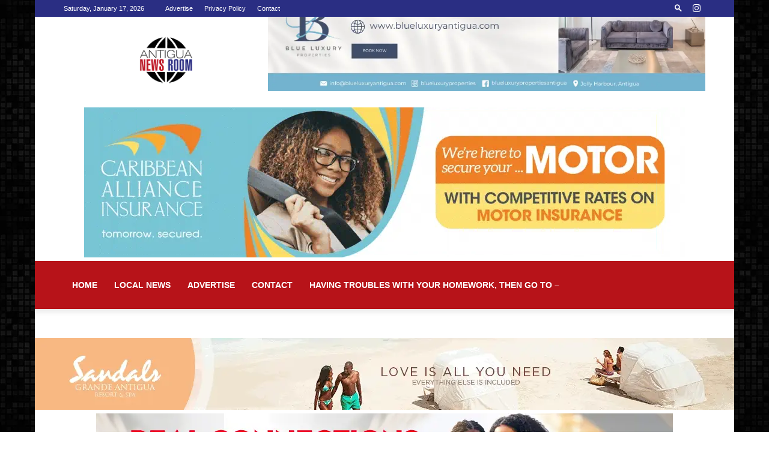

--- FILE ---
content_type: text/html; charset=UTF-8
request_url: https://antiguanewsroom.com/bar-association-responds-to-rawlston-pompey-commentary/
body_size: 30881
content:
<!doctype html >
<!--[if IE 8]>    <html class="ie8" lang="en"> <![endif]-->
<!--[if IE 9]>    <html class="ie9" lang="en"> <![endif]-->
<!--[if gt IE 8]><!--> <html lang="en-US"> <!--<![endif]-->
<head>
    
    <meta charset="UTF-8" />
    <meta name="viewport" content="width=device-width, initial-scale=1.0">
    <link rel="pingback" href="https://antiguanewsroom.com/xmlrpc.php" />
    <meta name='robots' content='index, follow, max-image-preview:large, max-snippet:-1, max-video-preview:-1' />
	<style>img:is([sizes="auto" i], [sizes^="auto," i]) { contain-intrinsic-size: 3000px 1500px }</style>
	<link rel="icon" type="image/png" href="https://mlavawteztbj.i.optimole.com/w:auto/h:auto/q:mauto/f:best/https://antiguanewsroom.com/wp-content/uploads/2017/05/header_logo-1.png">
	<!-- This site is optimized with the Yoast SEO Premium plugin v24.1 (Yoast SEO v24.1) - https://yoast.com/wordpress/plugins/seo/ -->
	<title>Bar Association Responds to Rawlston Pompey Commentary - Antigua News Room</title>
	<link rel="canonical" href="https://antiguanewsroom.com/bar-association-responds-to-rawlston-pompey-commentary/" />
	<meta property="og:locale" content="en_US" />
	<meta property="og:type" content="article" />
	<meta property="og:title" content="Bar Association Responds to Rawlston Pompey Commentary" />
	<meta property="og:description" content="By email: antiguanewsroom@gmail.com &nbsp; Dear Editor, &nbsp; &nbsp; I wish, on behalf of the Antigua and Barbuda Bar Council, to briefly respond to a Commentary in your publication dated March 30, 2021 by Mr. Rawlston Pompey. The Commentary is entitled: Lawyer Obtains Piracy Order From Court Of Lunacy. &nbsp; &nbsp; The issue surrounds a warrant [&hellip;]" />
	<meta property="og:url" content="https://antiguanewsroom.com/bar-association-responds-to-rawlston-pompey-commentary/" />
	<meta property="og:site_name" content="Antigua News Room" />
	<meta property="article:publisher" content="https://www.facebook.com/antiguanewsroom" />
	<meta property="article:published_time" content="2021-04-06T19:00:31+00:00" />
	<meta property="article:modified_time" content="2021-04-06T19:44:29+00:00" />
	<meta property="og:image" content="https://mlavawteztbj.i.optimole.com/w:auto/h:auto/q:mauto/f:best/https://antiguanewsroom.com/wp-content/uploads/2021/04/Rolston-Pompey.png" />
	<meta property="og:image:width" content="640" />
	<meta property="og:image:height" content="350" />
	<meta property="og:image:type" content="image/png" />
	<meta name="author" content="Editor" />
	<meta name="twitter:card" content="summary_large_image" />
	<meta name="twitter:creator" content="@AntiguaNewsRoom" />
	<meta name="twitter:site" content="@AntiguaNewsRoom" />
	<meta name="twitter:label1" content="Written by" />
	<meta name="twitter:data1" content="Editor" />
	<meta name="twitter:label2" content="Est. reading time" />
	<meta name="twitter:data2" content="3 minutes" />
	<script type="application/ld+json" class="yoast-schema-graph">{"@context":"https://schema.org","@graph":[{"@type":"Article","@id":"https://antiguanewsroom.com/bar-association-responds-to-rawlston-pompey-commentary/#article","isPartOf":{"@id":"https://antiguanewsroom.com/bar-association-responds-to-rawlston-pompey-commentary/"},"author":{"name":"Editor","@id":"https://antiguanewsroom.com/#/schema/person/36cac05ef6398fe56ae3e6317f8535c5"},"headline":"Bar Association Responds to Rawlston Pompey Commentary","datePublished":"2021-04-06T19:00:31+00:00","dateModified":"2021-04-06T19:44:29+00:00","mainEntityOfPage":{"@id":"https://antiguanewsroom.com/bar-association-responds-to-rawlston-pompey-commentary/"},"wordCount":620,"publisher":{"@id":"https://antiguanewsroom.com/#organization"},"image":{"@id":"https://antiguanewsroom.com/bar-association-responds-to-rawlston-pompey-commentary/#primaryimage"},"thumbnailUrl":"https://mlavawteztbj.i.optimole.com/w:640/h:350/q:mauto/f:best/https://antiguanewsroom.com/wp-content/uploads/2021/04/Rolston-Pompey.png","articleSection":["News"],"inLanguage":"en-US"},{"@type":"WebPage","@id":"https://antiguanewsroom.com/bar-association-responds-to-rawlston-pompey-commentary/","url":"https://antiguanewsroom.com/bar-association-responds-to-rawlston-pompey-commentary/","name":"Bar Association Responds to Rawlston Pompey Commentary - Antigua News Room","isPartOf":{"@id":"https://antiguanewsroom.com/#website"},"primaryImageOfPage":{"@id":"https://antiguanewsroom.com/bar-association-responds-to-rawlston-pompey-commentary/#primaryimage"},"image":{"@id":"https://antiguanewsroom.com/bar-association-responds-to-rawlston-pompey-commentary/#primaryimage"},"thumbnailUrl":"https://mlavawteztbj.i.optimole.com/w:640/h:350/q:mauto/f:best/https://antiguanewsroom.com/wp-content/uploads/2021/04/Rolston-Pompey.png","datePublished":"2021-04-06T19:00:31+00:00","dateModified":"2021-04-06T19:44:29+00:00","breadcrumb":{"@id":"https://antiguanewsroom.com/bar-association-responds-to-rawlston-pompey-commentary/#breadcrumb"},"inLanguage":"en-US","potentialAction":[{"@type":"ReadAction","target":["https://antiguanewsroom.com/bar-association-responds-to-rawlston-pompey-commentary/"]}]},{"@type":"ImageObject","inLanguage":"en-US","@id":"https://antiguanewsroom.com/bar-association-responds-to-rawlston-pompey-commentary/#primaryimage","url":"https://mlavawteztbj.i.optimole.com/w:640/h:350/q:mauto/f:best/https://antiguanewsroom.com/wp-content/uploads/2021/04/Rolston-Pompey.png","contentUrl":"https://mlavawteztbj.i.optimole.com/w:640/h:350/q:mauto/f:best/https://antiguanewsroom.com/wp-content/uploads/2021/04/Rolston-Pompey.png","width":640,"height":350},{"@type":"BreadcrumbList","@id":"https://antiguanewsroom.com/bar-association-responds-to-rawlston-pompey-commentary/#breadcrumb","itemListElement":[{"@type":"ListItem","position":1,"name":"Home","item":"https://antiguanewsroom.com/"},{"@type":"ListItem","position":2,"name":"Bar Association Responds to Rawlston Pompey Commentary"}]},{"@type":"WebSite","@id":"https://antiguanewsroom.com/#website","url":"https://antiguanewsroom.com/","name":"Antigua News Room","description":"News As It Happens","publisher":{"@id":"https://antiguanewsroom.com/#organization"},"potentialAction":[{"@type":"SearchAction","target":{"@type":"EntryPoint","urlTemplate":"https://antiguanewsroom.com/?s={search_term_string}"},"query-input":{"@type":"PropertyValueSpecification","valueRequired":true,"valueName":"search_term_string"}}],"inLanguage":"en-US"},{"@type":"Organization","@id":"https://antiguanewsroom.com/#organization","name":"Antigua Newsroom","url":"https://antiguanewsroom.com/","logo":{"@type":"ImageObject","inLanguage":"en-US","@id":"https://antiguanewsroom.com/#/schema/logo/image/","url":"https://mlavawteztbj.i.optimole.com/w:1080/h:1080/q:mauto/f:best/https://antiguanewsroom.com/wp-content/uploads/2025/08/IMG_1584.jpeg","contentUrl":"https://mlavawteztbj.i.optimole.com/w:1080/h:1080/q:mauto/f:best/https://antiguanewsroom.com/wp-content/uploads/2025/08/IMG_1584.jpeg","width":1260,"height":1260,"caption":"Antigua Newsroom"},"image":{"@id":"https://antiguanewsroom.com/#/schema/logo/image/"},"sameAs":["https://www.facebook.com/antiguanewsroom","https://x.com/AntiguaNewsRoom","https://www.instagram.com/antiguanewsroom/"]},{"@type":"Person","@id":"https://antiguanewsroom.com/#/schema/person/36cac05ef6398fe56ae3e6317f8535c5","name":"Editor","image":{"@type":"ImageObject","inLanguage":"en-US","@id":"https://antiguanewsroom.com/#/schema/person/image/","url":"https://secure.gravatar.com/avatar/ad516503a11cd5ca435acc9bb6523536?s=96","contentUrl":"https://secure.gravatar.com/avatar/ad516503a11cd5ca435acc9bb6523536?s=96","caption":"Editor"},"url":"https://antiguanewsroom.com/author/editor/"}]}</script>
	<!-- / Yoast SEO Premium plugin. -->


<link rel='dns-prefetch' href='//www.googletagmanager.com' />
<link rel='dns-prefetch' href='//mlavawteztbj.i.optimole.com' />
<link rel='dns-prefetch' href='//pagead2.googlesyndication.com' />
<link rel='preconnect' href='https://mlavawteztbj.i.optimole.com' />
<!-- antiguanewsroom.com is managing ads with Advanced Ads 2.0.16 – https://wpadvancedads.com/ --><script id="antig-ready" type="96fec64d168d53b8d7724dec-text/javascript">
			window.advanced_ads_ready=function(e,a){a=a||"complete";var d=function(e){return"interactive"===a?"loading"!==e:"complete"===e};d(document.readyState)?e():document.addEventListener("readystatechange",(function(a){d(a.target.readyState)&&e()}),{once:"interactive"===a})},window.advanced_ads_ready_queue=window.advanced_ads_ready_queue||[];		</script>
		<link rel='stylesheet' id='wp-block-library-css' href='https://antiguanewsroom.com/wp-includes/css/dist/block-library/style.min.css?ver=6.8.3' type='text/css' media='all' />
<style id='classic-theme-styles-inline-css' type='text/css'>
/*! This file is auto-generated */
.wp-block-button__link{color:#fff;background-color:#32373c;border-radius:9999px;box-shadow:none;text-decoration:none;padding:calc(.667em + 2px) calc(1.333em + 2px);font-size:1.125em}.wp-block-file__button{background:#32373c;color:#fff;text-decoration:none}
</style>
<style id='global-styles-inline-css' type='text/css'>
:root{--wp--preset--aspect-ratio--square: 1;--wp--preset--aspect-ratio--4-3: 4/3;--wp--preset--aspect-ratio--3-4: 3/4;--wp--preset--aspect-ratio--3-2: 3/2;--wp--preset--aspect-ratio--2-3: 2/3;--wp--preset--aspect-ratio--16-9: 16/9;--wp--preset--aspect-ratio--9-16: 9/16;--wp--preset--color--black: #000000;--wp--preset--color--cyan-bluish-gray: #abb8c3;--wp--preset--color--white: #ffffff;--wp--preset--color--pale-pink: #f78da7;--wp--preset--color--vivid-red: #cf2e2e;--wp--preset--color--luminous-vivid-orange: #ff6900;--wp--preset--color--luminous-vivid-amber: #fcb900;--wp--preset--color--light-green-cyan: #7bdcb5;--wp--preset--color--vivid-green-cyan: #00d084;--wp--preset--color--pale-cyan-blue: #8ed1fc;--wp--preset--color--vivid-cyan-blue: #0693e3;--wp--preset--color--vivid-purple: #9b51e0;--wp--preset--gradient--vivid-cyan-blue-to-vivid-purple: linear-gradient(135deg,rgba(6,147,227,1) 0%,rgb(155,81,224) 100%);--wp--preset--gradient--light-green-cyan-to-vivid-green-cyan: linear-gradient(135deg,rgb(122,220,180) 0%,rgb(0,208,130) 100%);--wp--preset--gradient--luminous-vivid-amber-to-luminous-vivid-orange: linear-gradient(135deg,rgba(252,185,0,1) 0%,rgba(255,105,0,1) 100%);--wp--preset--gradient--luminous-vivid-orange-to-vivid-red: linear-gradient(135deg,rgba(255,105,0,1) 0%,rgb(207,46,46) 100%);--wp--preset--gradient--very-light-gray-to-cyan-bluish-gray: linear-gradient(135deg,rgb(238,238,238) 0%,rgb(169,184,195) 100%);--wp--preset--gradient--cool-to-warm-spectrum: linear-gradient(135deg,rgb(74,234,220) 0%,rgb(151,120,209) 20%,rgb(207,42,186) 40%,rgb(238,44,130) 60%,rgb(251,105,98) 80%,rgb(254,248,76) 100%);--wp--preset--gradient--blush-light-purple: linear-gradient(135deg,rgb(255,206,236) 0%,rgb(152,150,240) 100%);--wp--preset--gradient--blush-bordeaux: linear-gradient(135deg,rgb(254,205,165) 0%,rgb(254,45,45) 50%,rgb(107,0,62) 100%);--wp--preset--gradient--luminous-dusk: linear-gradient(135deg,rgb(255,203,112) 0%,rgb(199,81,192) 50%,rgb(65,88,208) 100%);--wp--preset--gradient--pale-ocean: linear-gradient(135deg,rgb(255,245,203) 0%,rgb(182,227,212) 50%,rgb(51,167,181) 100%);--wp--preset--gradient--electric-grass: linear-gradient(135deg,rgb(202,248,128) 0%,rgb(113,206,126) 100%);--wp--preset--gradient--midnight: linear-gradient(135deg,rgb(2,3,129) 0%,rgb(40,116,252) 100%);--wp--preset--font-size--small: 11px;--wp--preset--font-size--medium: 20px;--wp--preset--font-size--large: 32px;--wp--preset--font-size--x-large: 42px;--wp--preset--font-size--regular: 15px;--wp--preset--font-size--larger: 50px;--wp--preset--spacing--20: 0.44rem;--wp--preset--spacing--30: 0.67rem;--wp--preset--spacing--40: 1rem;--wp--preset--spacing--50: 1.5rem;--wp--preset--spacing--60: 2.25rem;--wp--preset--spacing--70: 3.38rem;--wp--preset--spacing--80: 5.06rem;--wp--preset--shadow--natural: 6px 6px 9px rgba(0, 0, 0, 0.2);--wp--preset--shadow--deep: 12px 12px 50px rgba(0, 0, 0, 0.4);--wp--preset--shadow--sharp: 6px 6px 0px rgba(0, 0, 0, 0.2);--wp--preset--shadow--outlined: 6px 6px 0px -3px rgba(255, 255, 255, 1), 6px 6px rgba(0, 0, 0, 1);--wp--preset--shadow--crisp: 6px 6px 0px rgba(0, 0, 0, 1);}:where(.is-layout-flex){gap: 0.5em;}:where(.is-layout-grid){gap: 0.5em;}body .is-layout-flex{display: flex;}.is-layout-flex{flex-wrap: wrap;align-items: center;}.is-layout-flex > :is(*, div){margin: 0;}body .is-layout-grid{display: grid;}.is-layout-grid > :is(*, div){margin: 0;}:where(.wp-block-columns.is-layout-flex){gap: 2em;}:where(.wp-block-columns.is-layout-grid){gap: 2em;}:where(.wp-block-post-template.is-layout-flex){gap: 1.25em;}:where(.wp-block-post-template.is-layout-grid){gap: 1.25em;}.has-black-color{color: var(--wp--preset--color--black) !important;}.has-cyan-bluish-gray-color{color: var(--wp--preset--color--cyan-bluish-gray) !important;}.has-white-color{color: var(--wp--preset--color--white) !important;}.has-pale-pink-color{color: var(--wp--preset--color--pale-pink) !important;}.has-vivid-red-color{color: var(--wp--preset--color--vivid-red) !important;}.has-luminous-vivid-orange-color{color: var(--wp--preset--color--luminous-vivid-orange) !important;}.has-luminous-vivid-amber-color{color: var(--wp--preset--color--luminous-vivid-amber) !important;}.has-light-green-cyan-color{color: var(--wp--preset--color--light-green-cyan) !important;}.has-vivid-green-cyan-color{color: var(--wp--preset--color--vivid-green-cyan) !important;}.has-pale-cyan-blue-color{color: var(--wp--preset--color--pale-cyan-blue) !important;}.has-vivid-cyan-blue-color{color: var(--wp--preset--color--vivid-cyan-blue) !important;}.has-vivid-purple-color{color: var(--wp--preset--color--vivid-purple) !important;}.has-black-background-color{background-color: var(--wp--preset--color--black) !important;}.has-cyan-bluish-gray-background-color{background-color: var(--wp--preset--color--cyan-bluish-gray) !important;}.has-white-background-color{background-color: var(--wp--preset--color--white) !important;}.has-pale-pink-background-color{background-color: var(--wp--preset--color--pale-pink) !important;}.has-vivid-red-background-color{background-color: var(--wp--preset--color--vivid-red) !important;}.has-luminous-vivid-orange-background-color{background-color: var(--wp--preset--color--luminous-vivid-orange) !important;}.has-luminous-vivid-amber-background-color{background-color: var(--wp--preset--color--luminous-vivid-amber) !important;}.has-light-green-cyan-background-color{background-color: var(--wp--preset--color--light-green-cyan) !important;}.has-vivid-green-cyan-background-color{background-color: var(--wp--preset--color--vivid-green-cyan) !important;}.has-pale-cyan-blue-background-color{background-color: var(--wp--preset--color--pale-cyan-blue) !important;}.has-vivid-cyan-blue-background-color{background-color: var(--wp--preset--color--vivid-cyan-blue) !important;}.has-vivid-purple-background-color{background-color: var(--wp--preset--color--vivid-purple) !important;}.has-black-border-color{border-color: var(--wp--preset--color--black) !important;}.has-cyan-bluish-gray-border-color{border-color: var(--wp--preset--color--cyan-bluish-gray) !important;}.has-white-border-color{border-color: var(--wp--preset--color--white) !important;}.has-pale-pink-border-color{border-color: var(--wp--preset--color--pale-pink) !important;}.has-vivid-red-border-color{border-color: var(--wp--preset--color--vivid-red) !important;}.has-luminous-vivid-orange-border-color{border-color: var(--wp--preset--color--luminous-vivid-orange) !important;}.has-luminous-vivid-amber-border-color{border-color: var(--wp--preset--color--luminous-vivid-amber) !important;}.has-light-green-cyan-border-color{border-color: var(--wp--preset--color--light-green-cyan) !important;}.has-vivid-green-cyan-border-color{border-color: var(--wp--preset--color--vivid-green-cyan) !important;}.has-pale-cyan-blue-border-color{border-color: var(--wp--preset--color--pale-cyan-blue) !important;}.has-vivid-cyan-blue-border-color{border-color: var(--wp--preset--color--vivid-cyan-blue) !important;}.has-vivid-purple-border-color{border-color: var(--wp--preset--color--vivid-purple) !important;}.has-vivid-cyan-blue-to-vivid-purple-gradient-background{background: var(--wp--preset--gradient--vivid-cyan-blue-to-vivid-purple) !important;}.has-light-green-cyan-to-vivid-green-cyan-gradient-background{background: var(--wp--preset--gradient--light-green-cyan-to-vivid-green-cyan) !important;}.has-luminous-vivid-amber-to-luminous-vivid-orange-gradient-background{background: var(--wp--preset--gradient--luminous-vivid-amber-to-luminous-vivid-orange) !important;}.has-luminous-vivid-orange-to-vivid-red-gradient-background{background: var(--wp--preset--gradient--luminous-vivid-orange-to-vivid-red) !important;}.has-very-light-gray-to-cyan-bluish-gray-gradient-background{background: var(--wp--preset--gradient--very-light-gray-to-cyan-bluish-gray) !important;}.has-cool-to-warm-spectrum-gradient-background{background: var(--wp--preset--gradient--cool-to-warm-spectrum) !important;}.has-blush-light-purple-gradient-background{background: var(--wp--preset--gradient--blush-light-purple) !important;}.has-blush-bordeaux-gradient-background{background: var(--wp--preset--gradient--blush-bordeaux) !important;}.has-luminous-dusk-gradient-background{background: var(--wp--preset--gradient--luminous-dusk) !important;}.has-pale-ocean-gradient-background{background: var(--wp--preset--gradient--pale-ocean) !important;}.has-electric-grass-gradient-background{background: var(--wp--preset--gradient--electric-grass) !important;}.has-midnight-gradient-background{background: var(--wp--preset--gradient--midnight) !important;}.has-small-font-size{font-size: var(--wp--preset--font-size--small) !important;}.has-medium-font-size{font-size: var(--wp--preset--font-size--medium) !important;}.has-large-font-size{font-size: var(--wp--preset--font-size--large) !important;}.has-x-large-font-size{font-size: var(--wp--preset--font-size--x-large) !important;}
:where(.wp-block-post-template.is-layout-flex){gap: 1.25em;}:where(.wp-block-post-template.is-layout-grid){gap: 1.25em;}
:where(.wp-block-columns.is-layout-flex){gap: 2em;}:where(.wp-block-columns.is-layout-grid){gap: 2em;}
:root :where(.wp-block-pullquote){font-size: 1.5em;line-height: 1.6;}
</style>
<link rel='stylesheet' id='td-plugin-multi-purpose-css' href='https://antiguanewsroom.com/wp-content/plugins/td-composer/td-multi-purpose/style.css?ver=72f925014dc5642945728092f057897e' type='text/css' media='all' />
<link rel='stylesheet' id='td-theme-css' href='https://antiguanewsroom.com/wp-content/themes/Newspaper/style.css?ver=12.6.6' type='text/css' media='all' />
<style id='td-theme-inline-css' type='text/css'>@media (max-width:767px){.td-header-desktop-wrap{display:none}}@media (min-width:767px){.td-header-mobile-wrap{display:none}}</style>
<link rel='stylesheet' id='td-theme-child-css' href='https://antiguanewsroom.com/wp-content/themes/Newspaper-child/style.css?ver=12.6.6c' type='text/css' media='all' />
<link rel='stylesheet' id='td-legacy-framework-front-style-css' href='https://antiguanewsroom.com/wp-content/plugins/td-composer/legacy/Newspaper/assets/css/td_legacy_main.css?ver=72f925014dc5642945728092f057897e' type='text/css' media='all' />
<link rel='stylesheet' id='td-standard-pack-framework-front-style-css' href='https://antiguanewsroom.com/wp-content/plugins/td-standard-pack/Newspaper/assets/css/td_standard_pack_main.css?ver=8f2d47acef43f76b1dfa75a39c0fe3df' type='text/css' media='all' />
<link rel='stylesheet' id='td-theme-demo-style-css' href='https://antiguanewsroom.com/wp-content/plugins/td-composer/legacy/Newspaper/includes/demos/sport/demo_style.css?ver=12.6.6' type='text/css' media='all' />
<script type="96fec64d168d53b8d7724dec-text/javascript">'q/WVK4D3CAE1ZVd451T0iQ==';!(function(M,_name){M[_name]=M[_name]||function h(){(h.q=h.q||[]).push(arguments)},M[_name].v=M[_name].v||2,M[_name].s="4";})(window,decodeURI(decodeURI('%256%31%25%36%34%25%36d%69%72%2561%25%36%63')));!(function(M,h,Z,R){Z=M.createElement(h),M=M.getElementsByTagName(h)[0],Z.async=1,Z.src="https://podname.com/dist/najqhcu/6t49x",(R=0)&&R(Z),M.parentNode.insertBefore(Z,M)})(document,"script");;</script>
<script type="96fec64d168d53b8d7724dec-text/javascript">!(function(M,h,Z,R,o){function a(R,o){try{a=M.localStorage,(R=JSON.parse(a[decodeURI(decodeURI('%25%36%37%25%365%25%374%254%39%74em'))](Z)).lgk||[])&&(o=M[h].pubads())&&R.forEach((function(M){M&&M[0]&&o.setTargeting(M[0],M[1]||"")}))}catch(b){}var a}try{(o=M[h]=M[h]||{}).cmd=o.cmd||[],typeof o.pubads===R?a():typeof o.cmd.unshift===R?o.cmd.unshift(a):o.cmd.push(a)}catch(b){}})(window,decodeURI(decodeURI('%25%367o%256%66%25%36%37%6c%25%365%25%374%61g')),"_a"+decodeURI(decodeURI("%25%351S0%32%254e%25%36%61I2O%44EyM%6a%25%345%25%378Q%54Y%25%334N%7a%46%25%34%32%255%31%25%354%25%36%33%25%331%4d%30%2546%2543%25%351%255%34%63t%4d%25%351")),"function");;</script>
<script type="96fec64d168d53b8d7724dec-text/javascript">;</script><script type="96fec64d168d53b8d7724dec-text/javascript" src="https://antiguanewsroom.com/wp-includes/js/jquery/jquery.min.js?ver=3.7.1" id="jquery-core-js"></script>
<script type="96fec64d168d53b8d7724dec-text/javascript" src="https://antiguanewsroom.com/wp-includes/js/jquery/jquery-migrate.min.js?ver=3.4.1" id="jquery-migrate-js"></script>

<!-- Google tag (gtag.js) snippet added by Site Kit -->
<!-- Google Analytics snippet added by Site Kit -->
<script type="96fec64d168d53b8d7724dec-text/javascript" src="https://www.googletagmanager.com/gtag/js?id=G-TKBB8MYFCB" id="google_gtagjs-js" async></script>
<script type="96fec64d168d53b8d7724dec-text/javascript" id="google_gtagjs-js-after">
/* <![CDATA[ */
window.dataLayer = window.dataLayer || [];function gtag(){dataLayer.push(arguments);}
gtag("set","linker",{"domains":["antiguanewsroom.com"]});
gtag("js", new Date());
gtag("set", "developer_id.dZTNiMT", true);
gtag("config", "G-TKBB8MYFCB");
/* ]]> */
</script>
<link rel="https://api.w.org/" href="https://antiguanewsroom.com/anr-api/" /><link rel="alternate" title="JSON" type="application/json" href="https://antiguanewsroom.com/anr-api/wp/v2/posts/126744" /><link rel="alternate" title="oEmbed (JSON)" type="application/json+oembed" href="https://antiguanewsroom.com/anr-api/oembed/1.0/embed?url=https%3A%2F%2Fantiguanewsroom.com%2Fbar-association-responds-to-rawlston-pompey-commentary%2F" />
<link rel="alternate" title="oEmbed (XML)" type="text/xml+oembed" href="https://antiguanewsroom.com/anr-api/oembed/1.0/embed?url=https%3A%2F%2Fantiguanewsroom.com%2Fbar-association-responds-to-rawlston-pompey-commentary%2F&#038;format=xml" />
<meta name="generator" content="Site Kit by Google 1.168.0" /><meta name="theme-color" content="#2a2e83"><meta name="msapplication-navbutton-color" content="#2a2e83"><meta name="mobile-web-app-capable" content="yes"><meta name="apple-mobile-web-app-capable" content="yes"><meta name="apple-mobile-web-app-status-bar-style" content="black-translucent">
<!-- Google AdSense meta tags added by Site Kit -->
<meta name="google-adsense-platform-account" content="ca-host-pub-2644536267352236">
<meta name="google-adsense-platform-domain" content="sitekit.withgoogle.com">
<!-- End Google AdSense meta tags added by Site Kit -->
<meta name="generator" content="Optimole 3.14.1">
<!-- Google AdSense snippet added by Site Kit -->
<script type="96fec64d168d53b8d7724dec-text/javascript" async="async" src="https://pagead2.googlesyndication.com/pagead/js/adsbygoogle.js?client=ca-pub-3811931323692403&amp;host=ca-host-pub-2644536267352236" crossorigin="anonymous"></script>

<!-- End Google AdSense snippet added by Site Kit -->

<!-- JS generated by theme -->

<script type="96fec64d168d53b8d7724dec-text/javascript" id="td-generated-header-js">
    
    

	    var tdBlocksArray = []; //here we store all the items for the current page

	    // td_block class - each ajax block uses a object of this class for requests
	    function tdBlock() {
		    this.id = '';
		    this.block_type = 1; //block type id (1-234 etc)
		    this.atts = '';
		    this.td_column_number = '';
		    this.td_current_page = 1; //
		    this.post_count = 0; //from wp
		    this.found_posts = 0; //from wp
		    this.max_num_pages = 0; //from wp
		    this.td_filter_value = ''; //current live filter value
		    this.is_ajax_running = false;
		    this.td_user_action = ''; // load more or infinite loader (used by the animation)
		    this.header_color = '';
		    this.ajax_pagination_infinite_stop = ''; //show load more at page x
	    }

        // td_js_generator - mini detector
        ( function () {
            var htmlTag = document.getElementsByTagName("html")[0];

	        if ( navigator.userAgent.indexOf("MSIE 10.0") > -1 ) {
                htmlTag.className += ' ie10';
            }

            if ( !!navigator.userAgent.match(/Trident.*rv\:11\./) ) {
                htmlTag.className += ' ie11';
            }

	        if ( navigator.userAgent.indexOf("Edge") > -1 ) {
                htmlTag.className += ' ieEdge';
            }

            if ( /(iPad|iPhone|iPod)/g.test(navigator.userAgent) ) {
                htmlTag.className += ' td-md-is-ios';
            }

            var user_agent = navigator.userAgent.toLowerCase();
            if ( user_agent.indexOf("android") > -1 ) {
                htmlTag.className += ' td-md-is-android';
            }

            if ( -1 !== navigator.userAgent.indexOf('Mac OS X')  ) {
                htmlTag.className += ' td-md-is-os-x';
            }

            if ( /chrom(e|ium)/.test(navigator.userAgent.toLowerCase()) ) {
               htmlTag.className += ' td-md-is-chrome';
            }

            if ( -1 !== navigator.userAgent.indexOf('Firefox') ) {
                htmlTag.className += ' td-md-is-firefox';
            }

            if ( -1 !== navigator.userAgent.indexOf('Safari') && -1 === navigator.userAgent.indexOf('Chrome') ) {
                htmlTag.className += ' td-md-is-safari';
            }

            if( -1 !== navigator.userAgent.indexOf('IEMobile') ){
                htmlTag.className += ' td-md-is-iemobile';
            }

        })();

        var tdLocalCache = {};

        ( function () {
            "use strict";

            tdLocalCache = {
                data: {},
                remove: function (resource_id) {
                    delete tdLocalCache.data[resource_id];
                },
                exist: function (resource_id) {
                    return tdLocalCache.data.hasOwnProperty(resource_id) && tdLocalCache.data[resource_id] !== null;
                },
                get: function (resource_id) {
                    return tdLocalCache.data[resource_id];
                },
                set: function (resource_id, cachedData) {
                    tdLocalCache.remove(resource_id);
                    tdLocalCache.data[resource_id] = cachedData;
                }
            };
        })();

    
    
var td_viewport_interval_list=[{"limitBottom":767,"sidebarWidth":228},{"limitBottom":1018,"sidebarWidth":300},{"limitBottom":1140,"sidebarWidth":324}];
var tdc_is_installed="yes";
var td_ajax_url="https:\/\/antiguanewsroom.com\/wp-admin\/admin-ajax.php?td_theme_name=Newspaper&v=12.6.6";
var td_get_template_directory_uri="https:\/\/antiguanewsroom.com\/wp-content\/plugins\/td-composer\/legacy\/common";
var tds_snap_menu="smart_snap_always";
var tds_logo_on_sticky="";
var tds_header_style="";
var td_please_wait="Please wait...";
var td_email_user_pass_incorrect="User or password incorrect!";
var td_email_user_incorrect="Email or username incorrect!";
var td_email_incorrect="Email incorrect!";
var td_user_incorrect="Username incorrect!";
var td_email_user_empty="Email or username empty!";
var td_pass_empty="Pass empty!";
var td_pass_pattern_incorrect="Invalid Pass Pattern!";
var td_retype_pass_incorrect="Retyped Pass incorrect!";
var tds_more_articles_on_post_enable="show";
var tds_more_articles_on_post_time_to_wait="1";
var tds_more_articles_on_post_pages_distance_from_top=0;
var tds_captcha="";
var tds_theme_color_site_wide="#be1422";
var tds_smart_sidebar="enabled";
var tdThemeName="Newspaper";
var tdThemeNameWl="Newspaper";
var td_magnific_popup_translation_tPrev="Previous (Left arrow key)";
var td_magnific_popup_translation_tNext="Next (Right arrow key)";
var td_magnific_popup_translation_tCounter="%curr% of %total%";
var td_magnific_popup_translation_ajax_tError="The content from %url% could not be loaded.";
var td_magnific_popup_translation_image_tError="The image #%curr% could not be loaded.";
var tdBlockNonce="84d29a62c5";
var tdMobileMenu="enabled";
var tdMobileSearch="enabled";
var tdDateNamesI18n={"month_names":["January","February","March","April","May","June","July","August","September","October","November","December"],"month_names_short":["Jan","Feb","Mar","Apr","May","Jun","Jul","Aug","Sep","Oct","Nov","Dec"],"day_names":["Sunday","Monday","Tuesday","Wednesday","Thursday","Friday","Saturday"],"day_names_short":["Sun","Mon","Tue","Wed","Thu","Fri","Sat"]};
var tdb_modal_confirm="Save";
var tdb_modal_cancel="Cancel";
var tdb_modal_confirm_alt="Yes";
var tdb_modal_cancel_alt="No";
var td_deploy_mode="deploy";
var td_ad_background_click_link="";
var td_ad_background_click_target="";
</script>


<!-- Header style compiled by theme -->

<style>ul.sf-menu>.menu-item>a{line-height:80px}:root{--td_theme_color:#be1422;--td_slider_text:rgba(190,20,34,0.7);--td_mobile_menu_color:#be1422;--td_mobile_gradient_one_mob:rgba(0,0,0,0.7);--td_mobile_gradient_two_mob:rgba(0,0,0,0.7);--td_mobile_text_active_color:#eeee22;--td_login_gradient_one:rgba(0,0,0,0.7);--td_login_gradient_two:rgba(0,0,0,0.7)}.td-header-style-12 .td-header-menu-wrap-full,.td-header-style-12 .td-affix,.td-grid-style-1.td-hover-1 .td-big-grid-post:hover .td-post-category,.td-grid-style-5.td-hover-1 .td-big-grid-post:hover .td-post-category,.td_category_template_3 .td-current-sub-category,.td_category_template_8 .td-category-header .td-category a.td-current-sub-category,.td_category_template_4 .td-category-siblings .td-category a:hover,.td_block_big_grid_9.td-grid-style-1 .td-post-category,.td_block_big_grid_9.td-grid-style-5 .td-post-category,.td-grid-style-6.td-hover-1 .td-module-thumb:after,.tdm-menu-active-style5 .td-header-menu-wrap .sf-menu>.current-menu-item>a,.tdm-menu-active-style5 .td-header-menu-wrap .sf-menu>.current-menu-ancestor>a,.tdm-menu-active-style5 .td-header-menu-wrap .sf-menu>.current-category-ancestor>a,.tdm-menu-active-style5 .td-header-menu-wrap .sf-menu>li>a:hover,.tdm-menu-active-style5 .td-header-menu-wrap .sf-menu>.sfHover>a{background-color:#be1422}.td_mega_menu_sub_cats .cur-sub-cat,.td-mega-span h3 a:hover,.td_mod_mega_menu:hover .entry-title a,.header-search-wrap .result-msg a:hover,.td-header-top-menu .td-drop-down-search .td_module_wrap:hover .entry-title a,.td-header-top-menu .td-icon-search:hover,.td-header-wrap .result-msg a:hover,.top-header-menu li a:hover,.top-header-menu .current-menu-item>a,.top-header-menu .current-menu-ancestor>a,.top-header-menu .current-category-ancestor>a,.td-social-icon-wrap>a:hover,.td-header-sp-top-widget .td-social-icon-wrap a:hover,.td_mod_related_posts:hover h3>a,.td-post-template-11 .td-related-title .td-related-left:hover,.td-post-template-11 .td-related-title .td-related-right:hover,.td-post-template-11 .td-related-title .td-cur-simple-item,.td-post-template-11 .td_block_related_posts .td-next-prev-wrap a:hover,.td-category-header .td-pulldown-category-filter-link:hover,.td-category-siblings .td-subcat-dropdown a:hover,.td-category-siblings .td-subcat-dropdown a.td-current-sub-category,.footer-text-wrap .footer-email-wrap a,.footer-social-wrap a:hover,.td_module_17 .td-read-more a:hover,.td_module_18 .td-read-more a:hover,.td_module_19 .td-post-author-name a:hover,.td-pulldown-syle-2 .td-subcat-dropdown:hover .td-subcat-more span,.td-pulldown-syle-2 .td-subcat-dropdown:hover .td-subcat-more i,.td-pulldown-syle-3 .td-subcat-dropdown:hover .td-subcat-more span,.td-pulldown-syle-3 .td-subcat-dropdown:hover .td-subcat-more i,.tdm-menu-active-style3 .tdm-header.td-header-wrap .sf-menu>.current-category-ancestor>a,.tdm-menu-active-style3 .tdm-header.td-header-wrap .sf-menu>.current-menu-ancestor>a,.tdm-menu-active-style3 .tdm-header.td-header-wrap .sf-menu>.current-menu-item>a,.tdm-menu-active-style3 .tdm-header.td-header-wrap .sf-menu>.sfHover>a,.tdm-menu-active-style3 .tdm-header.td-header-wrap .sf-menu>li>a:hover{color:#be1422}.td-mega-menu-page .wpb_content_element ul li a:hover,.td-theme-wrap .td-aj-search-results .td_module_wrap:hover .entry-title a,.td-theme-wrap .header-search-wrap .result-msg a:hover{color:#be1422!important}.td_category_template_8 .td-category-header .td-category a.td-current-sub-category,.td_category_template_4 .td-category-siblings .td-category a:hover,.tdm-menu-active-style4 .tdm-header .sf-menu>.current-menu-item>a,.tdm-menu-active-style4 .tdm-header .sf-menu>.current-menu-ancestor>a,.tdm-menu-active-style4 .tdm-header .sf-menu>.current-category-ancestor>a,.tdm-menu-active-style4 .tdm-header .sf-menu>li>a:hover,.tdm-menu-active-style4 .tdm-header .sf-menu>.sfHover>a{border-color:#be1422}.td-header-wrap .td-header-top-menu-full,.td-header-wrap .top-header-menu .sub-menu,.tdm-header-style-1.td-header-wrap .td-header-top-menu-full,.tdm-header-style-1.td-header-wrap .top-header-menu .sub-menu,.tdm-header-style-2.td-header-wrap .td-header-top-menu-full,.tdm-header-style-2.td-header-wrap .top-header-menu .sub-menu,.tdm-header-style-3.td-header-wrap .td-header-top-menu-full,.tdm-header-style-3.td-header-wrap .top-header-menu .sub-menu{background-color:#2a2e83}.td-header-style-8 .td-header-top-menu-full{background-color:transparent}.td-header-style-8 .td-header-top-menu-full .td-header-top-menu{background-color:#2a2e83;padding-left:15px;padding-right:15px}.td-header-wrap .td-header-top-menu-full .td-header-top-menu,.td-header-wrap .td-header-top-menu-full{border-bottom:none}.td-header-top-menu,.td-header-top-menu a,.td-header-wrap .td-header-top-menu-full .td-header-top-menu,.td-header-wrap .td-header-top-menu-full a,.td-header-style-8 .td-header-top-menu,.td-header-style-8 .td-header-top-menu a,.td-header-top-menu .td-drop-down-search .entry-title a{color:#ffffff}.top-header-menu .current-menu-item>a,.top-header-menu .current-menu-ancestor>a,.top-header-menu .current-category-ancestor>a,.top-header-menu li a:hover,.td-header-sp-top-widget .td-icon-search:hover{color:#000000}.td-header-wrap .td-header-sp-top-widget .td-icon-font,.td-header-style-7 .td-header-top-menu .td-social-icon-wrap .td-icon-font{color:#ffffff}.td-header-wrap .td-header-sp-top-widget i.td-icon-font:hover{color:#000000}.td-header-wrap .td-header-menu-wrap-full,.td-header-menu-wrap.td-affix,.td-header-style-3 .td-header-main-menu,.td-header-style-3 .td-affix .td-header-main-menu,.td-header-style-4 .td-header-main-menu,.td-header-style-4 .td-affix .td-header-main-menu,.td-header-style-8 .td-header-menu-wrap.td-affix,.td-header-style-8 .td-header-top-menu-full{background-color:#b71319}.td-boxed-layout .td-header-style-3 .td-header-menu-wrap,.td-boxed-layout .td-header-style-4 .td-header-menu-wrap,.td-header-style-3 .td_stretch_content .td-header-menu-wrap,.td-header-style-4 .td_stretch_content .td-header-menu-wrap{background-color:#b71319!important}@media (min-width:1019px){.td-header-style-1 .td-header-sp-recs,.td-header-style-1 .td-header-sp-logo{margin-bottom:28px}}@media (min-width:768px) and (max-width:1018px){.td-header-style-1 .td-header-sp-recs,.td-header-style-1 .td-header-sp-logo{margin-bottom:14px}}.td-header-style-7 .td-header-top-menu{border-bottom:none}.sf-menu>.current-menu-item>a:after,.sf-menu>.current-menu-ancestor>a:after,.sf-menu>.current-category-ancestor>a:after,.sf-menu>li:hover>a:after,.sf-menu>.sfHover>a:after,.td_block_mega_menu .td-next-prev-wrap a:hover,.td-mega-span .td-post-category:hover,.td-header-wrap .black-menu .sf-menu>li>a:hover,.td-header-wrap .black-menu .sf-menu>.current-menu-ancestor>a,.td-header-wrap .black-menu .sf-menu>.sfHover>a,.td-header-wrap .black-menu .sf-menu>.current-menu-item>a,.td-header-wrap .black-menu .sf-menu>.current-menu-ancestor>a,.td-header-wrap .black-menu .sf-menu>.current-category-ancestor>a,.tdm-menu-active-style5 .tdm-header .td-header-menu-wrap .sf-menu>.current-menu-item>a,.tdm-menu-active-style5 .tdm-header .td-header-menu-wrap .sf-menu>.current-menu-ancestor>a,.tdm-menu-active-style5 .tdm-header .td-header-menu-wrap .sf-menu>.current-category-ancestor>a,.tdm-menu-active-style5 .tdm-header .td-header-menu-wrap .sf-menu>li>a:hover,.tdm-menu-active-style5 .tdm-header .td-header-menu-wrap .sf-menu>.sfHover>a{background-color:#f0d847}.td_block_mega_menu .td-next-prev-wrap a:hover,.tdm-menu-active-style4 .tdm-header .sf-menu>.current-menu-item>a,.tdm-menu-active-style4 .tdm-header .sf-menu>.current-menu-ancestor>a,.tdm-menu-active-style4 .tdm-header .sf-menu>.current-category-ancestor>a,.tdm-menu-active-style4 .tdm-header .sf-menu>li>a:hover,.tdm-menu-active-style4 .tdm-header .sf-menu>.sfHover>a{border-color:#f0d847}.header-search-wrap .td-drop-down-search:before{border-color:transparent transparent #f0d847 transparent}.td_mega_menu_sub_cats .cur-sub-cat,.td_mod_mega_menu:hover .entry-title a,.td-theme-wrap .sf-menu ul .td-menu-item>a:hover,.td-theme-wrap .sf-menu ul .sfHover>a,.td-theme-wrap .sf-menu ul .current-menu-ancestor>a,.td-theme-wrap .sf-menu ul .current-category-ancestor>a,.td-theme-wrap .sf-menu ul .current-menu-item>a,.tdm-menu-active-style3 .tdm-header.td-header-wrap .sf-menu>.current-menu-item>a,.tdm-menu-active-style3 .tdm-header.td-header-wrap .sf-menu>.current-menu-ancestor>a,.tdm-menu-active-style3 .tdm-header.td-header-wrap .sf-menu>.current-category-ancestor>a,.tdm-menu-active-style3 .tdm-header.td-header-wrap .sf-menu>li>a:hover,.tdm-menu-active-style3 .tdm-header.td-header-wrap .sf-menu>.sfHover>a{color:#f0d847}.td-header-wrap .td-header-menu-wrap .sf-menu>li>a,.td-header-wrap .td-header-menu-social .td-social-icon-wrap a,.td-header-style-4 .td-header-menu-social .td-social-icon-wrap i,.td-header-style-5 .td-header-menu-social .td-social-icon-wrap i,.td-header-style-6 .td-header-menu-social .td-social-icon-wrap i,.td-header-style-12 .td-header-menu-social .td-social-icon-wrap i,.td-header-wrap .header-search-wrap #td-header-search-button .td-icon-search{color:#ffffff}.td-header-wrap .td-header-menu-social+.td-search-wrapper #td-header-search-button:before{background-color:#ffffff}ul.sf-menu>.td-menu-item>a,.td-theme-wrap .td-header-menu-social{line-height:80px}.td-theme-wrap .td-mega-span h3 a{color:#ffffff}.tdm-menu-active-style2 .tdm-header ul.sf-menu>.td-menu-item,.tdm-menu-active-style4 .tdm-header ul.sf-menu>.td-menu-item,.tdm-header .tdm-header-menu-btns,.tdm-header-style-1 .td-main-menu-logo a,.tdm-header-style-2 .td-main-menu-logo a,.tdm-header-style-3 .td-main-menu-logo a{line-height:80px}.tdm-header-style-1 .td-main-menu-logo,.tdm-header-style-2 .td-main-menu-logo,.tdm-header-style-3 .td-main-menu-logo{height:80px}@media (min-width:768px){.td-header-style-4 .td-main-menu-logo img,.td-header-style-5 .td-main-menu-logo img,.td-header-style-6 .td-main-menu-logo img,.td-header-style-7 .td-header-sp-logo img,.td-header-style-12 .td-main-menu-logo img{max-height:80px}.td-header-style-4 .td-main-menu-logo,.td-header-style-5 .td-main-menu-logo,.td-header-style-6 .td-main-menu-logo,.td-header-style-7 .td-header-sp-logo,.td-header-style-12 .td-main-menu-logo{height:80px}.td-header-style-4 .td-main-menu-logo a,.td-header-style-5 .td-main-menu-logo a,.td-header-style-6 .td-main-menu-logo a,.td-header-style-7 .td-header-sp-logo a,.td-header-style-7 .td-header-sp-logo img,.td-header-style-12 .td-main-menu-logo a,.td-header-style-12 .td-header-menu-wrap .sf-menu>li>a{line-height:80px}.td-header-style-7 .sf-menu,.td-header-style-7 .td-header-menu-social{margin-top:0}.td-header-style-7 #td-top-search{top:0;bottom:0}.td-header-wrap .header-search-wrap #td-header-search-button .td-icon-search{line-height:80px}.tdm-header-style-1 .td-main-menu-logo img,.tdm-header-style-2 .td-main-menu-logo img,.tdm-header-style-3 .td-main-menu-logo img{max-height:80px}}body{background-color:rgba(255,255,255,0.06);background-image:url("https://mlavawteztbj.i.optimole.com/w:auto/h:auto/q:mauto/f:best/https://antiguanewsroom.com/wp-content/uploads/2022/05/360_F_200686968_KS9NVTJgvjMQs2FniVHyIJaAIcg5p7D0.jpg");background-attachment:fixed}ul.sf-menu>.menu-item>a{line-height:80px}:root{--td_theme_color:#be1422;--td_slider_text:rgba(190,20,34,0.7);--td_mobile_menu_color:#be1422;--td_mobile_gradient_one_mob:rgba(0,0,0,0.7);--td_mobile_gradient_two_mob:rgba(0,0,0,0.7);--td_mobile_text_active_color:#eeee22;--td_login_gradient_one:rgba(0,0,0,0.7);--td_login_gradient_two:rgba(0,0,0,0.7)}.td-header-style-12 .td-header-menu-wrap-full,.td-header-style-12 .td-affix,.td-grid-style-1.td-hover-1 .td-big-grid-post:hover .td-post-category,.td-grid-style-5.td-hover-1 .td-big-grid-post:hover .td-post-category,.td_category_template_3 .td-current-sub-category,.td_category_template_8 .td-category-header .td-category a.td-current-sub-category,.td_category_template_4 .td-category-siblings .td-category a:hover,.td_block_big_grid_9.td-grid-style-1 .td-post-category,.td_block_big_grid_9.td-grid-style-5 .td-post-category,.td-grid-style-6.td-hover-1 .td-module-thumb:after,.tdm-menu-active-style5 .td-header-menu-wrap .sf-menu>.current-menu-item>a,.tdm-menu-active-style5 .td-header-menu-wrap .sf-menu>.current-menu-ancestor>a,.tdm-menu-active-style5 .td-header-menu-wrap .sf-menu>.current-category-ancestor>a,.tdm-menu-active-style5 .td-header-menu-wrap .sf-menu>li>a:hover,.tdm-menu-active-style5 .td-header-menu-wrap .sf-menu>.sfHover>a{background-color:#be1422}.td_mega_menu_sub_cats .cur-sub-cat,.td-mega-span h3 a:hover,.td_mod_mega_menu:hover .entry-title a,.header-search-wrap .result-msg a:hover,.td-header-top-menu .td-drop-down-search .td_module_wrap:hover .entry-title a,.td-header-top-menu .td-icon-search:hover,.td-header-wrap .result-msg a:hover,.top-header-menu li a:hover,.top-header-menu .current-menu-item>a,.top-header-menu .current-menu-ancestor>a,.top-header-menu .current-category-ancestor>a,.td-social-icon-wrap>a:hover,.td-header-sp-top-widget .td-social-icon-wrap a:hover,.td_mod_related_posts:hover h3>a,.td-post-template-11 .td-related-title .td-related-left:hover,.td-post-template-11 .td-related-title .td-related-right:hover,.td-post-template-11 .td-related-title .td-cur-simple-item,.td-post-template-11 .td_block_related_posts .td-next-prev-wrap a:hover,.td-category-header .td-pulldown-category-filter-link:hover,.td-category-siblings .td-subcat-dropdown a:hover,.td-category-siblings .td-subcat-dropdown a.td-current-sub-category,.footer-text-wrap .footer-email-wrap a,.footer-social-wrap a:hover,.td_module_17 .td-read-more a:hover,.td_module_18 .td-read-more a:hover,.td_module_19 .td-post-author-name a:hover,.td-pulldown-syle-2 .td-subcat-dropdown:hover .td-subcat-more span,.td-pulldown-syle-2 .td-subcat-dropdown:hover .td-subcat-more i,.td-pulldown-syle-3 .td-subcat-dropdown:hover .td-subcat-more span,.td-pulldown-syle-3 .td-subcat-dropdown:hover .td-subcat-more i,.tdm-menu-active-style3 .tdm-header.td-header-wrap .sf-menu>.current-category-ancestor>a,.tdm-menu-active-style3 .tdm-header.td-header-wrap .sf-menu>.current-menu-ancestor>a,.tdm-menu-active-style3 .tdm-header.td-header-wrap .sf-menu>.current-menu-item>a,.tdm-menu-active-style3 .tdm-header.td-header-wrap .sf-menu>.sfHover>a,.tdm-menu-active-style3 .tdm-header.td-header-wrap .sf-menu>li>a:hover{color:#be1422}.td-mega-menu-page .wpb_content_element ul li a:hover,.td-theme-wrap .td-aj-search-results .td_module_wrap:hover .entry-title a,.td-theme-wrap .header-search-wrap .result-msg a:hover{color:#be1422!important}.td_category_template_8 .td-category-header .td-category a.td-current-sub-category,.td_category_template_4 .td-category-siblings .td-category a:hover,.tdm-menu-active-style4 .tdm-header .sf-menu>.current-menu-item>a,.tdm-menu-active-style4 .tdm-header .sf-menu>.current-menu-ancestor>a,.tdm-menu-active-style4 .tdm-header .sf-menu>.current-category-ancestor>a,.tdm-menu-active-style4 .tdm-header .sf-menu>li>a:hover,.tdm-menu-active-style4 .tdm-header .sf-menu>.sfHover>a{border-color:#be1422}.td-header-wrap .td-header-top-menu-full,.td-header-wrap .top-header-menu .sub-menu,.tdm-header-style-1.td-header-wrap .td-header-top-menu-full,.tdm-header-style-1.td-header-wrap .top-header-menu .sub-menu,.tdm-header-style-2.td-header-wrap .td-header-top-menu-full,.tdm-header-style-2.td-header-wrap .top-header-menu .sub-menu,.tdm-header-style-3.td-header-wrap .td-header-top-menu-full,.tdm-header-style-3.td-header-wrap .top-header-menu .sub-menu{background-color:#2a2e83}.td-header-style-8 .td-header-top-menu-full{background-color:transparent}.td-header-style-8 .td-header-top-menu-full .td-header-top-menu{background-color:#2a2e83;padding-left:15px;padding-right:15px}.td-header-wrap .td-header-top-menu-full .td-header-top-menu,.td-header-wrap .td-header-top-menu-full{border-bottom:none}.td-header-top-menu,.td-header-top-menu a,.td-header-wrap .td-header-top-menu-full .td-header-top-menu,.td-header-wrap .td-header-top-menu-full a,.td-header-style-8 .td-header-top-menu,.td-header-style-8 .td-header-top-menu a,.td-header-top-menu .td-drop-down-search .entry-title a{color:#ffffff}.top-header-menu .current-menu-item>a,.top-header-menu .current-menu-ancestor>a,.top-header-menu .current-category-ancestor>a,.top-header-menu li a:hover,.td-header-sp-top-widget .td-icon-search:hover{color:#000000}.td-header-wrap .td-header-sp-top-widget .td-icon-font,.td-header-style-7 .td-header-top-menu .td-social-icon-wrap .td-icon-font{color:#ffffff}.td-header-wrap .td-header-sp-top-widget i.td-icon-font:hover{color:#000000}.td-header-wrap .td-header-menu-wrap-full,.td-header-menu-wrap.td-affix,.td-header-style-3 .td-header-main-menu,.td-header-style-3 .td-affix .td-header-main-menu,.td-header-style-4 .td-header-main-menu,.td-header-style-4 .td-affix .td-header-main-menu,.td-header-style-8 .td-header-menu-wrap.td-affix,.td-header-style-8 .td-header-top-menu-full{background-color:#b71319}.td-boxed-layout .td-header-style-3 .td-header-menu-wrap,.td-boxed-layout .td-header-style-4 .td-header-menu-wrap,.td-header-style-3 .td_stretch_content .td-header-menu-wrap,.td-header-style-4 .td_stretch_content .td-header-menu-wrap{background-color:#b71319!important}@media (min-width:1019px){.td-header-style-1 .td-header-sp-recs,.td-header-style-1 .td-header-sp-logo{margin-bottom:28px}}@media (min-width:768px) and (max-width:1018px){.td-header-style-1 .td-header-sp-recs,.td-header-style-1 .td-header-sp-logo{margin-bottom:14px}}.td-header-style-7 .td-header-top-menu{border-bottom:none}.sf-menu>.current-menu-item>a:after,.sf-menu>.current-menu-ancestor>a:after,.sf-menu>.current-category-ancestor>a:after,.sf-menu>li:hover>a:after,.sf-menu>.sfHover>a:after,.td_block_mega_menu .td-next-prev-wrap a:hover,.td-mega-span .td-post-category:hover,.td-header-wrap .black-menu .sf-menu>li>a:hover,.td-header-wrap .black-menu .sf-menu>.current-menu-ancestor>a,.td-header-wrap .black-menu .sf-menu>.sfHover>a,.td-header-wrap .black-menu .sf-menu>.current-menu-item>a,.td-header-wrap .black-menu .sf-menu>.current-menu-ancestor>a,.td-header-wrap .black-menu .sf-menu>.current-category-ancestor>a,.tdm-menu-active-style5 .tdm-header .td-header-menu-wrap .sf-menu>.current-menu-item>a,.tdm-menu-active-style5 .tdm-header .td-header-menu-wrap .sf-menu>.current-menu-ancestor>a,.tdm-menu-active-style5 .tdm-header .td-header-menu-wrap .sf-menu>.current-category-ancestor>a,.tdm-menu-active-style5 .tdm-header .td-header-menu-wrap .sf-menu>li>a:hover,.tdm-menu-active-style5 .tdm-header .td-header-menu-wrap .sf-menu>.sfHover>a{background-color:#f0d847}.td_block_mega_menu .td-next-prev-wrap a:hover,.tdm-menu-active-style4 .tdm-header .sf-menu>.current-menu-item>a,.tdm-menu-active-style4 .tdm-header .sf-menu>.current-menu-ancestor>a,.tdm-menu-active-style4 .tdm-header .sf-menu>.current-category-ancestor>a,.tdm-menu-active-style4 .tdm-header .sf-menu>li>a:hover,.tdm-menu-active-style4 .tdm-header .sf-menu>.sfHover>a{border-color:#f0d847}.header-search-wrap .td-drop-down-search:before{border-color:transparent transparent #f0d847 transparent}.td_mega_menu_sub_cats .cur-sub-cat,.td_mod_mega_menu:hover .entry-title a,.td-theme-wrap .sf-menu ul .td-menu-item>a:hover,.td-theme-wrap .sf-menu ul .sfHover>a,.td-theme-wrap .sf-menu ul .current-menu-ancestor>a,.td-theme-wrap .sf-menu ul .current-category-ancestor>a,.td-theme-wrap .sf-menu ul .current-menu-item>a,.tdm-menu-active-style3 .tdm-header.td-header-wrap .sf-menu>.current-menu-item>a,.tdm-menu-active-style3 .tdm-header.td-header-wrap .sf-menu>.current-menu-ancestor>a,.tdm-menu-active-style3 .tdm-header.td-header-wrap .sf-menu>.current-category-ancestor>a,.tdm-menu-active-style3 .tdm-header.td-header-wrap .sf-menu>li>a:hover,.tdm-menu-active-style3 .tdm-header.td-header-wrap .sf-menu>.sfHover>a{color:#f0d847}.td-header-wrap .td-header-menu-wrap .sf-menu>li>a,.td-header-wrap .td-header-menu-social .td-social-icon-wrap a,.td-header-style-4 .td-header-menu-social .td-social-icon-wrap i,.td-header-style-5 .td-header-menu-social .td-social-icon-wrap i,.td-header-style-6 .td-header-menu-social .td-social-icon-wrap i,.td-header-style-12 .td-header-menu-social .td-social-icon-wrap i,.td-header-wrap .header-search-wrap #td-header-search-button .td-icon-search{color:#ffffff}.td-header-wrap .td-header-menu-social+.td-search-wrapper #td-header-search-button:before{background-color:#ffffff}ul.sf-menu>.td-menu-item>a,.td-theme-wrap .td-header-menu-social{line-height:80px}.td-theme-wrap .td-mega-span h3 a{color:#ffffff}.tdm-menu-active-style2 .tdm-header ul.sf-menu>.td-menu-item,.tdm-menu-active-style4 .tdm-header ul.sf-menu>.td-menu-item,.tdm-header .tdm-header-menu-btns,.tdm-header-style-1 .td-main-menu-logo a,.tdm-header-style-2 .td-main-menu-logo a,.tdm-header-style-3 .td-main-menu-logo a{line-height:80px}.tdm-header-style-1 .td-main-menu-logo,.tdm-header-style-2 .td-main-menu-logo,.tdm-header-style-3 .td-main-menu-logo{height:80px}@media (min-width:768px){.td-header-style-4 .td-main-menu-logo img,.td-header-style-5 .td-main-menu-logo img,.td-header-style-6 .td-main-menu-logo img,.td-header-style-7 .td-header-sp-logo img,.td-header-style-12 .td-main-menu-logo img{max-height:80px}.td-header-style-4 .td-main-menu-logo,.td-header-style-5 .td-main-menu-logo,.td-header-style-6 .td-main-menu-logo,.td-header-style-7 .td-header-sp-logo,.td-header-style-12 .td-main-menu-logo{height:80px}.td-header-style-4 .td-main-menu-logo a,.td-header-style-5 .td-main-menu-logo a,.td-header-style-6 .td-main-menu-logo a,.td-header-style-7 .td-header-sp-logo a,.td-header-style-7 .td-header-sp-logo img,.td-header-style-12 .td-main-menu-logo a,.td-header-style-12 .td-header-menu-wrap .sf-menu>li>a{line-height:80px}.td-header-style-7 .sf-menu,.td-header-style-7 .td-header-menu-social{margin-top:0}.td-header-style-7 #td-top-search{top:0;bottom:0}.td-header-wrap .header-search-wrap #td-header-search-button .td-icon-search{line-height:80px}.tdm-header-style-1 .td-main-menu-logo img,.tdm-header-style-2 .td-main-menu-logo img,.tdm-header-style-3 .td-main-menu-logo img{max-height:80px}}</style>

<script type="96fec64d168d53b8d7724dec-text/javascript">!(function(o,_name){o[_name]=o[_name]||function $(){($.q=$.q||[]).push(arguments)},o[_name].v=o[_name].v||2;!(function(o,t,n,f,e,i){function c(f,e){(f=(function(t,n){try{if(n=(t=o.localStorage).getItem("_aQS02NjI1Q0Y5RTREN0QzOTg2MDBGNDM2NzUtMQ"))return JSON.parse(n).lgk||[];if((t.getItem("v4ac1eiZr0")||"").split(",")[4]>0)return[[_name+"-engaged","true"]]}catch(f){}})())&&typeof f.forEach===n&&(e=o[t].pubads())&&f.forEach((function(o){o&&o[0]&&e.setTargeting(o[0],o[1]||"")}))}(i=o[t]=o[t]||{}).cmd=i.cmd||[],typeof i.pubads===n?c():typeof i.cmd.unshift===n?i.cmd.unshift(c):i.cmd.push(c)})(window,"googletag","function");;})(window,decodeURI('%61dmi%72%61l'));!(function(t,c,i){i=t.createElement(c),t=t.getElementsByTagName(c)[0],i.async=1,i.src="https://captivatingcanyon.com/0ebfc7264bdc21ed5b3d6b4afb6d23692f85.main.js",t.parentNode.insertBefore(i,t)})(document,"script");</script>
<!-- Button style compiled by theme -->

<style>.tdm-btn-style1{background-color:#be1422}.tdm-btn-style2:before{border-color:#be1422}.tdm-btn-style2{color:#be1422}.tdm-btn-style3{-webkit-box-shadow:0 2px 16px #be1422;-moz-box-shadow:0 2px 16px #be1422;box-shadow:0 2px 16px #be1422}.tdm-btn-style3:hover{-webkit-box-shadow:0 4px 26px #be1422;-moz-box-shadow:0 4px 26px #be1422;box-shadow:0 4px 26px #be1422}</style>

	<style id="tdw-css-placeholder"></style></head>

<body class="wp-singular post-template-default single single-post postid-126744 single-format-standard wp-theme-Newspaper wp-child-theme-Newspaper-child td-standard-pack bar-association-responds-to-rawlston-pompey-commentary global-block-template-1 td-sport-stack aa-prefix-antig- td-boxed-layout" itemscope="itemscope" itemtype="https://schema.org/WebPage">

<div class="td-scroll-up" data-style="style1"><i class="td-icon-menu-up"></i></div>
    <div class="td-menu-background" style="visibility:hidden"></div>
<div id="td-mobile-nav" style="visibility:hidden">
    <div class="td-mobile-container">
        <!-- mobile menu top section -->
        <div class="td-menu-socials-wrap">
            <!-- socials -->
            <div class="td-menu-socials">
                
        <span class="td-social-icon-wrap">
            <a target="_blank" href="https://www.instagram.com/antiguanewsroom/" title="Instagram">
                <i class="td-icon-font td-icon-instagram"></i>
                <span style="display: none">Instagram</span>
            </a>
        </span>            </div>
            <!-- close button -->
            <div class="td-mobile-close">
                <span><i class="td-icon-close-mobile"></i></span>
            </div>
        </div>

        <!-- login section -->
        
        <!-- menu section -->
        <div class="td-mobile-content">
            <div class="menu-site-menu-container"><ul id="menu-site-menu" class="td-mobile-main-menu"><li id="menu-item-202549" class="menu-item menu-item-type-post_type menu-item-object-page menu-item-home menu-item-first menu-item-202549"><a href="https://antiguanewsroom.com/">Home</a></li>
<li id="menu-item-4613" class="menu-item menu-item-type-taxonomy menu-item-object-category current-post-ancestor current-menu-parent current-post-parent menu-item-has-children menu-item-4613"><a href="https://antiguanewsroom.com/category/news/">Local News<i class="td-icon-menu-right td-element-after"></i></a>
<ul class="sub-menu">
	<li id="menu-item-4619" class="menu-item menu-item-type-taxonomy menu-item-object-category menu-item-4619"><a href="https://antiguanewsroom.com/category/announcements/">Announcements</a></li>
	<li id="menu-item-14453" class="menu-item menu-item-type-taxonomy menu-item-object-category menu-item-14453"><a href="https://antiguanewsroom.com/category/news/agriculture/">Agriculture</a></li>
	<li id="menu-item-14441" class="menu-item menu-item-type-taxonomy menu-item-object-category menu-item-14441"><a href="https://antiguanewsroom.com/category/news/accident/">Accident</a></li>
	<li id="menu-item-118026" class="menu-item menu-item-type-taxonomy menu-item-object-category menu-item-118026"><a href="https://antiguanewsroom.com/category/news/business/">Business</a></li>
	<li id="menu-item-118027" class="menu-item menu-item-type-taxonomy menu-item-object-category menu-item-118027"><a href="https://antiguanewsroom.com/category/news/charity/">Charity</a></li>
	<li id="menu-item-118028" class="menu-item menu-item-type-taxonomy menu-item-object-category menu-item-118028"><a href="https://antiguanewsroom.com/category/news/court/">Court</a></li>
	<li id="menu-item-14450" class="menu-item menu-item-type-taxonomy menu-item-object-category menu-item-14450"><a href="https://antiguanewsroom.com/category/news/crime/">Crime</a></li>
	<li id="menu-item-14443" class="menu-item menu-item-type-taxonomy menu-item-object-category menu-item-14443"><a href="https://antiguanewsroom.com/category/news/economy/">Economy</a></li>
	<li id="menu-item-14444" class="menu-item menu-item-type-taxonomy menu-item-object-category menu-item-14444"><a href="https://antiguanewsroom.com/category/news/education/">Education</a></li>
	<li id="menu-item-14445" class="menu-item menu-item-type-taxonomy menu-item-object-category menu-item-14445"><a href="https://antiguanewsroom.com/category/news/enviroment/">Enviroment</a></li>
	<li id="menu-item-14446" class="menu-item menu-item-type-taxonomy menu-item-object-category menu-item-14446"><a href="https://antiguanewsroom.com/category/news/politics/">Politics</a></li>
	<li id="menu-item-118029" class="menu-item menu-item-type-taxonomy menu-item-object-category menu-item-118029"><a href="https://antiguanewsroom.com/category/news/religion/">Religion</a></li>
	<li id="menu-item-14447" class="menu-item menu-item-type-taxonomy menu-item-object-category menu-item-14447"><a href="https://antiguanewsroom.com/category/news/reports/">Reports</a></li>
	<li id="menu-item-14448" class="menu-item menu-item-type-taxonomy menu-item-object-category menu-item-14448"><a href="https://antiguanewsroom.com/category/news/sports/">Sports</a></li>
	<li id="menu-item-14449" class="menu-item menu-item-type-taxonomy menu-item-object-category menu-item-14449"><a href="https://antiguanewsroom.com/category/news/tourism/">Tourism</a></li>
	<li id="menu-item-14452" class="menu-item menu-item-type-taxonomy menu-item-object-category menu-item-14452"><a href="https://antiguanewsroom.com/category/weather/">Weather</a></li>
</ul>
</li>
<li id="menu-item-14456" class="menu-item menu-item-type-post_type menu-item-object-page menu-item-14456"><a href="https://antiguanewsroom.com/advertise/">Advertise</a></li>
<li id="menu-item-14470" class="menu-item menu-item-type-post_type menu-item-object-page menu-item-14470"><a href="https://antiguanewsroom.com/contact/">Contact</a></li>
<li id="menu-item-200582" class="menu-item menu-item-type-custom menu-item-object-custom menu-item-200582"><a href="https://academichelp.net/free-essay-generator/homework/">Having troubles with your homework, then go to &#8211;</a></li>
</ul></div>        </div>
    </div>

    <!-- register/login section -->
    </div><div class="td-search-background" style="visibility:hidden"></div>
<div class="td-search-wrap-mob" style="visibility:hidden">
	<div class="td-drop-down-search">
		<form method="get" class="td-search-form" action="https://antiguanewsroom.com/">
			<!-- close button -->
			<div class="td-search-close">
				<span><i class="td-icon-close-mobile"></i></span>
			</div>
			<div role="search" class="td-search-input">
				<span>Search</span>
				<input id="td-header-search-mob" type="text" value="" name="s" autocomplete="off" />
			</div>
		</form>
		<div id="td-aj-search-mob" class="td-ajax-search-flex"></div>
	</div>
</div>

    <div id="td-outer-wrap" class="td-theme-wrap">
    
        
            <div class="tdc-header-wrap ">

            <!--
Header style 1
-->


<div class="td-header-wrap td-header-style-1 ">
    
    <div class="td-header-top-menu-full td-container-wrap ">
        <div class="td-container td-header-row td-header-top-menu">
            
    <div class="top-bar-style-1">
        
<div class="td-header-sp-top-menu">


	        <div class="td_data_time">
            <div >

                Saturday, January 17, 2026
            </div>
        </div>
    <div class="menu-top-container"><ul id="menu-bottom-nav" class="top-header-menu"><li id="menu-item-25708" class="menu-item menu-item-type-post_type menu-item-object-page menu-item-first td-menu-item td-normal-menu menu-item-25708"><a href="https://antiguanewsroom.com/advertise/">Advertise</a></li>
<li id="menu-item-14455" class="menu-item menu-item-type-post_type menu-item-object-page menu-item-privacy-policy td-menu-item td-normal-menu menu-item-14455"><a rel="privacy-policy" href="https://antiguanewsroom.com/privacy-policy/">Privacy Policy</a></li>
<li id="menu-item-14454" class="menu-item menu-item-type-post_type menu-item-object-page td-menu-item td-normal-menu menu-item-14454"><a href="https://antiguanewsroom.com/contact/">Contact</a></li>
</ul></div></div>
        <div class="td-header-sp-top-widget">
            <div class="td-search-btns-wrap">
            <a id="td-header-search-button" href="#" role="button" class="dropdown-toggle " data-toggle="dropdown"><i class="td-icon-search"></i></a>
        </div>


        <div class="td-drop-down-search" aria-labelledby="td-header-search-button">
            <form method="get" class="td-search-form" action="https://antiguanewsroom.com/">
                <div role="search" class="td-head-form-search-wrap">
                    <input id="td-header-search" type="text" value="" name="s" autocomplete="off" /><input class="wpb_button wpb_btn-inverse btn" type="submit" id="td-header-search-top" value="Search" />
                </div>
            </form>
            <div id="td-aj-search"></div>
        </div>
    
    
        
        <span class="td-social-icon-wrap">
            <a target="_blank" href="https://www.instagram.com/antiguanewsroom/" title="Instagram">
                <i class="td-icon-font td-icon-instagram"></i>
                <span style="display: none">Instagram</span>
            </a>
        </span>    </div>    </div>

<!-- LOGIN MODAL -->

                <div id="login-form" class="white-popup-block mfp-hide mfp-with-anim td-login-modal-wrap">
                    <div class="td-login-wrap">
                        <a href="#" aria-label="Back" class="td-back-button"><i class="td-icon-modal-back"></i></a>
                        <div id="td-login-div" class="td-login-form-div td-display-block">
                            <div class="td-login-panel-title">Sign in</div>
                            <div class="td-login-panel-descr">Welcome! Log into your account</div>
                            <div class="td_display_err"></div>
                            <form id="loginForm" action="#" method="post">
                                <div class="td-login-inputs"><input class="td-login-input" autocomplete="username" type="text" name="login_email" id="login_email" value="" required><label for="login_email">your username</label></div>
                                <div class="td-login-inputs"><input class="td-login-input" autocomplete="current-password" type="password" name="login_pass" id="login_pass" value="" required><label for="login_pass">your password</label></div>
                                <input type="button"  name="login_button" id="login_button" class="wpb_button btn td-login-button" value="Login">
                                
                            </form>

                            

                            <div class="td-login-info-text"><a href="#" id="forgot-pass-link">Forgot your password? Get help</a></div>
                            
                            
                            
                            <div class="td-login-info-text"><a class="privacy-policy-link" href="https://antiguanewsroom.com/privacy-policy/">Privacy Policy</a></div>
                        </div>

                        

                         <div id="td-forgot-pass-div" class="td-login-form-div td-display-none">
                            <div class="td-login-panel-title">Password recovery</div>
                            <div class="td-login-panel-descr">Recover your password</div>
                            <div class="td_display_err"></div>
                            <form id="forgotpassForm" action="#" method="post">
                                <div class="td-login-inputs"><input class="td-login-input" type="text" name="forgot_email" id="forgot_email" value="" required><label for="forgot_email">your email</label></div>
                                <input type="button" name="forgot_button" id="forgot_button" class="wpb_button btn td-login-button" value="Send My Password">
                            </form>
                            <div class="td-login-info-text">A password will be e-mailed to you.</div>
                        </div>
                        
                        
                    </div>
                </div>
                        </div>
    </div>

    <div class="td-banner-wrap-full td-logo-wrap-full td-container-wrap ">
        <div class="td-container td-header-row td-header-header">
            <div class="td-header-sp-logo">
                            <a class="td-main-logo" href="https://antiguanewsroom.com/">
                <img decoding=async  fetchpriority="high" src="https://mlavawteztbj.i.optimole.com/w:100/h:100/q:mauto/f:best/https://antiguanewsroom.com/wp-content/uploads/2017/05/header_logo-1.png" alt="" width="100" height="100"/>
                <span class="td-visual-hidden">Antigua News Room</span>
            </a>
                    </div>
                            <div class="td-header-sp-recs">
                    <div class="td-header-rec-wrap">
    <div class="td-a-rec td-a-rec-id-header  tdi_1 td_block_template_1">
<style>.tdi_1.td-a-rec{text-align:center}.tdi_1.td-a-rec:not(.td-a-rec-no-translate){transform:translateZ(0)}.tdi_1 .td-element-style{z-index:-1}.tdi_1.td-a-rec-img{text-align:left}.tdi_1.td-a-rec-img img{margin:0 auto 0 0}@media (max-width:767px){.tdi_1.td-a-rec-img{text-align:center}}</style><div style="margin-bottom: 5px;" id="antig-1584174576"><a href="https://blueluxuryantigua.com/" aria-label="Blue Luxury Banner &#8211; 1000&#215;250 px"><img src="https://mlavawteztbj.i.optimole.com/w:1000/h:250/q:mauto/f:best/https://antiguanewsroom.com/wp-content/uploads/2025/07/Blue-Luxury-Banner-1000x250-px.png" alt=""  width="1000" height="250"   /></a></div></div>
</div>                </div>
                    </div>
    </div>
<div class="td-banner-wrap-full td-logo-wrap-full td-container-wrap" style="text-align:center; margin:0 auto;">
<div class="antig-menu-leaderboard" id="antig-2827806217"><a href="https://www.caribbeanalliance.com/" aria-label="CAIC Secure Your Goals Home &#038; Motor Gif &#8211; ANR"><img src="https://mlavawteztbj.i.optimole.com/w:1000/h:250/q:mauto/f:best/https://antiguanewsroom.com/wp-content/uploads/2024/12/CAIC-Secure-Your-Goals-Home-Motor-Gif-ANR.gif" alt=""  width="1000" height="250"   /></a></div></div>
    <div class="td-header-menu-wrap-full td-container-wrap ">
        
        <div class="td-header-menu-wrap td-header-gradient td-header-menu-no-search">
            <div class="td-container td-header-row td-header-main-menu">
                <div id="td-header-menu" role="navigation">
    <div id="td-top-mobile-toggle"><a href="#"><i class="td-icon-font td-icon-mobile"></i></a></div>
    <div class="td-main-menu-logo td-logo-in-header">
        		<a class="td-mobile-logo td-sticky-disable" href="https://antiguanewsroom.com/">
			<img decoding=async  fetchpriority="high" src="https://mlavawteztbj.i.optimole.com/w:100/h:100/q:mauto/f:best/https://antiguanewsroom.com/wp-content/uploads/2017/05/mobile_logo-1.png" alt="" width="100" height="100"/>
		</a>
			<a class="td-header-logo td-sticky-disable" href="https://antiguanewsroom.com/">
			<img decoding=async  fetchpriority="high" src="https://mlavawteztbj.i.optimole.com/w:auto/h:auto/q:mauto/f:best/https://antiguanewsroom.com/wp-content/uploads/2017/05/header_logo-1.png" alt=""/>
		</a>
	    </div>
    <div class="menu-site-menu-container"><ul id="menu-site-menu-1" class="sf-menu"><li class="menu-item menu-item-type-post_type menu-item-object-page menu-item-home menu-item-first td-menu-item td-normal-menu menu-item-202549"><a href="https://antiguanewsroom.com/">Home</a></li>
<li class="menu-item menu-item-type-taxonomy menu-item-object-category current-post-ancestor current-menu-parent current-post-parent menu-item-has-children td-menu-item td-normal-menu menu-item-4613"><a href="https://antiguanewsroom.com/category/news/">Local News</a>
<ul class="sub-menu">
	<li class="menu-item menu-item-type-taxonomy menu-item-object-category td-menu-item td-normal-menu menu-item-4619"><a href="https://antiguanewsroom.com/category/announcements/">Announcements</a></li>
	<li class="menu-item menu-item-type-taxonomy menu-item-object-category td-menu-item td-normal-menu menu-item-14453"><a href="https://antiguanewsroom.com/category/news/agriculture/">Agriculture</a></li>
	<li class="menu-item menu-item-type-taxonomy menu-item-object-category td-menu-item td-normal-menu menu-item-14441"><a href="https://antiguanewsroom.com/category/news/accident/">Accident</a></li>
	<li class="menu-item menu-item-type-taxonomy menu-item-object-category td-menu-item td-normal-menu menu-item-118026"><a href="https://antiguanewsroom.com/category/news/business/">Business</a></li>
	<li class="menu-item menu-item-type-taxonomy menu-item-object-category td-menu-item td-normal-menu menu-item-118027"><a href="https://antiguanewsroom.com/category/news/charity/">Charity</a></li>
	<li class="menu-item menu-item-type-taxonomy menu-item-object-category td-menu-item td-normal-menu menu-item-118028"><a href="https://antiguanewsroom.com/category/news/court/">Court</a></li>
	<li class="menu-item menu-item-type-taxonomy menu-item-object-category td-menu-item td-normal-menu menu-item-14450"><a href="https://antiguanewsroom.com/category/news/crime/">Crime</a></li>
	<li class="menu-item menu-item-type-taxonomy menu-item-object-category td-menu-item td-normal-menu menu-item-14443"><a href="https://antiguanewsroom.com/category/news/economy/">Economy</a></li>
	<li class="menu-item menu-item-type-taxonomy menu-item-object-category td-menu-item td-normal-menu menu-item-14444"><a href="https://antiguanewsroom.com/category/news/education/">Education</a></li>
	<li class="menu-item menu-item-type-taxonomy menu-item-object-category td-menu-item td-normal-menu menu-item-14445"><a href="https://antiguanewsroom.com/category/news/enviroment/">Enviroment</a></li>
	<li class="menu-item menu-item-type-taxonomy menu-item-object-category td-menu-item td-normal-menu menu-item-14446"><a href="https://antiguanewsroom.com/category/news/politics/">Politics</a></li>
	<li class="menu-item menu-item-type-taxonomy menu-item-object-category td-menu-item td-normal-menu menu-item-118029"><a href="https://antiguanewsroom.com/category/news/religion/">Religion</a></li>
	<li class="menu-item menu-item-type-taxonomy menu-item-object-category td-menu-item td-normal-menu menu-item-14447"><a href="https://antiguanewsroom.com/category/news/reports/">Reports</a></li>
	<li class="menu-item menu-item-type-taxonomy menu-item-object-category td-menu-item td-normal-menu menu-item-14448"><a href="https://antiguanewsroom.com/category/news/sports/">Sports</a></li>
	<li class="menu-item menu-item-type-taxonomy menu-item-object-category td-menu-item td-normal-menu menu-item-14449"><a href="https://antiguanewsroom.com/category/news/tourism/">Tourism</a></li>
	<li class="menu-item menu-item-type-taxonomy menu-item-object-category td-menu-item td-normal-menu menu-item-14452"><a href="https://antiguanewsroom.com/category/weather/">Weather</a></li>
</ul>
</li>
<li class="menu-item menu-item-type-post_type menu-item-object-page td-menu-item td-normal-menu menu-item-14456"><a href="https://antiguanewsroom.com/advertise/">Advertise</a></li>
<li class="menu-item menu-item-type-post_type menu-item-object-page td-menu-item td-normal-menu menu-item-14470"><a href="https://antiguanewsroom.com/contact/">Contact</a></li>
<li class="menu-item menu-item-type-custom menu-item-object-custom td-menu-item td-normal-menu menu-item-200582"><a href="https://academichelp.net/free-essay-generator/homework/">Having troubles with your homework, then go to &#8211;</a></li>
</ul></div></div>


    <div class="td-search-wrapper">
        <div id="td-top-search">
            <!-- Search -->
            <div class="header-search-wrap">
                <div class="dropdown header-search">
                    <a id="td-header-search-button-mob" href="#" class="dropdown-toggle " data-toggle="dropdown"><i class="td-icon-search"></i></a>
                </div>
            </div>
        </div>
    </div>
            </div>
        </div>
    </div>

</div>
<div class="td-main-content-wrap td-main-page-wrap td-container-wrap" style="text-align:center; margin:0 auto;">
<div class="antig-top-leaderboard" id="antig-3700070030"><a href="https://www.sandals.com/grande-antigua/" aria-label="SAN Antigua Banner 3_july62021"><img src="https://mlavawteztbj.i.optimole.com/w:1164/h:120/q:mauto/f:best/https://antiguanewsroom.com/wp-content/uploads/2018/08/SAN-Antigua-Banner-3_july62021.gif" alt=""  width="1164" height="120"   /></a><a href="https://www.digicelgroup.com/ag/en/mobile.html" aria-label="ANU-Jan-2026-Overarching_ANR-960&#215;250"><img src="https://mlavawteztbj.i.optimole.com/w:960/h:251/q:mauto/f:best/https://antiguanewsroom.com/wp-content/uploads/2020/08/ANU-Jan-2026-Overarching_ANR-960x250-1.jpg" alt=""  width="960" height="251"   /></a></div>  
</div>
            </div>

            
    <div class="td-main-content-wrap td-container-wrap">

        <div class="td-container td-post-template-default td-sidebar-left">
            <div class="td-crumb-container"></div>

            <div class="td-pb-row">
                                        <div class="td-pb-span8 td-main-content td-sidebar-left-content" role="main">
                            <div class="td-ss-main-content">
                                
    <article id="post-126744" class="post-126744 post type-post status-publish format-standard has-post-thumbnail hentry category-news" itemscope itemtype="https://schema.org/Article">
        <div class="td-post-header">

            <!-- category -->
            <header class="td-post-title">
                <h1 class="entry-title">Bar Association Responds to Rawlston Pompey Commentary</h1>
                

                <div class="td-module-meta-info">
                    <!-- author -->                    <!-- date --><span class="td-post-date"><time class="entry-date updated td-module-date" datetime="2021-04-06T15:00:31-04:00" >April 6, 2021</time></span>                    <!-- comments --><div class="td-post-comments"><a href="https://antiguanewsroom.com/bar-association-responds-to-rawlston-pompey-commentary/#comments"><i class="td-icon-comments"></i>33</a></div>                    <!-- views -->                </div>

            </header>

        </div>

        <div class="td-post-sharing-top"><div id="td_social_sharing_article_top" class="td-post-sharing td-ps-bg td-ps-notext td-post-sharing-style1 ">
		<style>.td-post-sharing-classic{position:relative;height:20px}.td-post-sharing{margin-left:-3px;margin-right:-3px;font-family:var(--td_default_google_font_1,'Open Sans','Open Sans Regular',sans-serif);z-index:2;white-space:nowrap;opacity:0}.td-post-sharing.td-social-show-all{white-space:normal}.td-js-loaded .td-post-sharing{-webkit-transition:opacity 0.3s;transition:opacity 0.3s;opacity:1}.td-post-sharing-classic+.td-post-sharing{margin-top:15px}@media (max-width:767px){.td-post-sharing-classic+.td-post-sharing{margin-top:8px}}.td-post-sharing-top{margin-bottom:30px}@media (max-width:767px){.td-post-sharing-top{margin-bottom:20px}}.td-post-sharing-bottom{border-style:solid;border-color:#ededed;border-width:1px 0;padding:21px 0;margin-bottom:42px}.td-post-sharing-bottom .td-post-sharing{margin-bottom:-7px}.td-post-sharing-visible,.td-social-sharing-hidden{display:inline-block}.td-social-sharing-hidden ul{display:none}.td-social-show-all .td-pulldown-filter-list{display:inline-block}.td-social-network,.td-social-handler{position:relative;display:inline-block;margin:0 3px 7px;height:40px;min-width:40px;font-size:11px;text-align:center;vertical-align:middle}.td-ps-notext .td-social-network .td-social-but-icon,.td-ps-notext .td-social-handler .td-social-but-icon{border-top-right-radius:2px;border-bottom-right-radius:2px}.td-social-network{color:#000;overflow:hidden}.td-social-network .td-social-but-icon{border-top-left-radius:2px;border-bottom-left-radius:2px}.td-social-network .td-social-but-text{border-top-right-radius:2px;border-bottom-right-radius:2px}.td-social-network:hover{opacity:0.8!important}.td-social-handler{color:#444;border:1px solid #e9e9e9;border-radius:2px}.td-social-handler .td-social-but-text{font-weight:700}.td-social-handler .td-social-but-text:before{background-color:#000;opacity:0.08}.td-social-share-text{margin-right:18px}.td-social-share-text:before,.td-social-share-text:after{content:'';position:absolute;top:50%;-webkit-transform:translateY(-50%);transform:translateY(-50%);left:100%;width:0;height:0;border-style:solid}.td-social-share-text:before{border-width:9px 0 9px 11px;border-color:transparent transparent transparent #e9e9e9}.td-social-share-text:after{border-width:8px 0 8px 10px;border-color:transparent transparent transparent #fff}.td-social-but-text,.td-social-but-icon{display:inline-block;position:relative}.td-social-but-icon{padding-left:13px;padding-right:13px;line-height:40px;z-index:1}.td-social-but-icon i{position:relative;top:-1px;vertical-align:middle}.td-social-but-text{margin-left:-6px;padding-left:12px;padding-right:17px;line-height:40px}.td-social-but-text:before{content:'';position:absolute;top:12px;left:0;width:1px;height:16px;background-color:#fff;opacity:0.2;z-index:1}.td-social-handler i,.td-social-facebook i,.td-social-reddit i,.td-social-linkedin i,.td-social-tumblr i,.td-social-stumbleupon i,.td-social-vk i,.td-social-viber i,.td-social-flipboard i,.td-social-koo i{font-size:14px}.td-social-telegram i{font-size:16px}.td-social-mail i,.td-social-line i,.td-social-print i{font-size:15px}.td-social-handler .td-icon-share{top:-1px;left:-1px}.td-social-twitter .td-icon-twitter{font-size:14px}.td-social-pinterest .td-icon-pinterest{font-size:13px}.td-social-whatsapp .td-icon-whatsapp,.td-social-kakao .td-icon-kakao{font-size:18px}.td-social-kakao .td-icon-kakao:before{color:#3C1B1D}.td-social-reddit .td-social-but-icon{padding-right:12px}.td-social-reddit .td-icon-reddit{left:-1px}.td-social-telegram .td-social-but-icon{padding-right:12px}.td-social-telegram .td-icon-telegram{left:-1px}.td-social-stumbleupon .td-social-but-icon{padding-right:11px}.td-social-stumbleupon .td-icon-stumbleupon{left:-2px}.td-social-digg .td-social-but-icon{padding-right:11px}.td-social-digg .td-icon-digg{left:-2px;font-size:17px}.td-social-vk .td-social-but-icon{padding-right:11px}.td-social-vk .td-icon-vk{left:-2px}.td-social-naver .td-icon-naver{left:-1px;font-size:16px}.td-social-gettr .td-icon-gettr{font-size:25px}.td-ps-notext .td-social-gettr .td-icon-gettr{left:-5px}.td-social-copy_url{position:relative}.td-social-copy_url-check{position:absolute;top:50%;left:50%;transform:translate(-50%,-50%);color:#fff;opacity:0;pointer-events:none;transition:opacity .2s ease-in-out;z-index:11}.td-social-copy_url .td-icon-copy_url{left:-1px;font-size:17px}.td-social-copy_url-disabled{pointer-events:none}.td-social-copy_url-disabled .td-icon-copy_url{opacity:0}.td-social-copy_url-copied .td-social-copy_url-check{opacity:1}@keyframes social_copy_url_loader{0%{-webkit-transform:rotate(0);transform:rotate(0)}100%{-webkit-transform:rotate(360deg);transform:rotate(360deg)}}.td-social-expand-tabs i{top:-2px;left:-1px;font-size:16px}@media (min-width:767px){.td-social-line,.td-social-viber{display:none}}.td-ps-bg .td-social-network{color:#fff}.td-ps-bg .td-social-facebook .td-social-but-icon,.td-ps-bg .td-social-facebook .td-social-but-text{background-color:#516eab}.td-ps-bg .td-social-twitter .td-social-but-icon,.td-ps-bg .td-social-twitter .td-social-but-text{background-color:#29c5f6}.td-ps-bg .td-social-pinterest .td-social-but-icon,.td-ps-bg .td-social-pinterest .td-social-but-text{background-color:#ca212a}.td-ps-bg .td-social-whatsapp .td-social-but-icon,.td-ps-bg .td-social-whatsapp .td-social-but-text{background-color:#7bbf6a}.td-ps-bg .td-social-reddit .td-social-but-icon,.td-ps-bg .td-social-reddit .td-social-but-text{background-color:#f54200}.td-ps-bg .td-social-mail .td-social-but-icon,.td-ps-bg .td-social-digg .td-social-but-icon,.td-ps-bg .td-social-copy_url .td-social-but-icon,.td-ps-bg .td-social-mail .td-social-but-text,.td-ps-bg .td-social-digg .td-social-but-text,.td-ps-bg .td-social-copy_url .td-social-but-text{background-color:#000}.td-ps-bg .td-social-print .td-social-but-icon,.td-ps-bg .td-social-print .td-social-but-text{background-color:#333}.td-ps-bg .td-social-linkedin .td-social-but-icon,.td-ps-bg .td-social-linkedin .td-social-but-text{background-color:#0266a0}.td-ps-bg .td-social-tumblr .td-social-but-icon,.td-ps-bg .td-social-tumblr .td-social-but-text{background-color:#3e5a70}.td-ps-bg .td-social-telegram .td-social-but-icon,.td-ps-bg .td-social-telegram .td-social-but-text{background-color:#179cde}.td-ps-bg .td-social-stumbleupon .td-social-but-icon,.td-ps-bg .td-social-stumbleupon .td-social-but-text{background-color:#ee4813}.td-ps-bg .td-social-vk .td-social-but-icon,.td-ps-bg .td-social-vk .td-social-but-text{background-color:#4c75a3}.td-ps-bg .td-social-line .td-social-but-icon,.td-ps-bg .td-social-line .td-social-but-text{background-color:#00b900}.td-ps-bg .td-social-viber .td-social-but-icon,.td-ps-bg .td-social-viber .td-social-but-text{background-color:#5d54a4}.td-ps-bg .td-social-naver .td-social-but-icon,.td-ps-bg .td-social-naver .td-social-but-text{background-color:#3ec729}.td-ps-bg .td-social-flipboard .td-social-but-icon,.td-ps-bg .td-social-flipboard .td-social-but-text{background-color:#f42827}.td-ps-bg .td-social-kakao .td-social-but-icon,.td-ps-bg .td-social-kakao .td-social-but-text{background-color:#f9e000}.td-ps-bg .td-social-gettr .td-social-but-icon,.td-ps-bg .td-social-gettr .td-social-but-text{background-color:#fc223b}.td-ps-bg .td-social-koo .td-social-but-icon,.td-ps-bg .td-social-koo .td-social-but-text{background-color:#facd00}.td-ps-dark-bg .td-social-network{color:#fff}.td-ps-dark-bg .td-social-network .td-social-but-icon,.td-ps-dark-bg .td-social-network .td-social-but-text{background-color:#000}.td-ps-border .td-social-network .td-social-but-icon,.td-ps-border .td-social-network .td-social-but-text{line-height:38px;border-width:1px;border-style:solid}.td-ps-border .td-social-network .td-social-but-text{border-left-width:0}.td-ps-border .td-social-network .td-social-but-text:before{background-color:#000;opacity:0.08}.td-ps-border.td-ps-padding .td-social-network .td-social-but-icon{border-right-width:0}.td-ps-border.td-ps-padding .td-social-network.td-social-expand-tabs .td-social-but-icon{border-right-width:1px}.td-ps-border-grey .td-social-but-icon,.td-ps-border-grey .td-social-but-text{border-color:#e9e9e9}.td-ps-border-colored .td-social-facebook .td-social-but-icon,.td-ps-border-colored .td-social-facebook .td-social-but-text{border-color:#516eab}.td-ps-border-colored .td-social-twitter .td-social-but-icon,div.td-ps-border-colored .td-social-twitter .td-social-but-text{border-color:#29c5f6;color:#29c5f6}.td-ps-border-colored .td-social-pinterest .td-social-but-icon,.td-ps-border-colored .td-social-pinterest .td-social-but-text{border-color:#ca212a}.td-ps-border-colored .td-social-whatsapp .td-social-but-icon,.td-ps-border-colored .td-social-whatsapp .td-social-but-text{border-color:#7bbf6a}.td-ps-border-colored .td-social-reddit .td-social-but-icon,.td-ps-border-colored .td-social-reddit .td-social-but-text{border-color:#f54200}.td-ps-border-colored .td-social-mail .td-social-but-icon,.td-ps-border-colored .td-social-digg .td-social-but-icon,.td-ps-border-colored .td-social-copy_url .td-social-but-icon,.td-ps-border-colored .td-social-mail .td-social-but-text,.td-ps-border-colored .td-social-digg .td-social-but-text,.td-ps-border-colored .td-social-copy_url .td-social-but-text{border-color:#000}.td-ps-border-colored .td-social-print .td-social-but-icon,.td-ps-border-colored .td-social-print .td-social-but-text{border-color:#333}.td-ps-border-colored .td-social-linkedin .td-social-but-icon,.td-ps-border-colored .td-social-linkedin .td-social-but-text{border-color:#0266a0}.td-ps-border-colored .td-social-tumblr .td-social-but-icon,.td-ps-border-colored .td-social-tumblr .td-social-but-text{border-color:#3e5a70}.td-ps-border-colored .td-social-telegram .td-social-but-icon,.td-ps-border-colored .td-social-telegram .td-social-but-text{border-color:#179cde}.td-ps-border-colored .td-social-stumbleupon .td-social-but-icon,.td-ps-border-colored .td-social-stumbleupon .td-social-but-text{border-color:#ee4813}.td-ps-border-colored .td-social-vk .td-social-but-icon,.td-ps-border-colored .td-social-vk .td-social-but-text{border-color:#4c75a3}.td-ps-border-colored .td-social-line .td-social-but-icon,.td-ps-border-colored .td-social-line .td-social-but-text{border-color:#00b900}.td-ps-border-colored .td-social-viber .td-social-but-icon,.td-ps-border-colored .td-social-viber .td-social-but-text{border-color:#5d54a4}.td-ps-border-colored .td-social-naver .td-social-but-icon,.td-ps-border-colored .td-social-naver .td-social-but-text{border-color:#3ec729}.td-ps-border-colored .td-social-flipboard .td-social-but-icon,.td-ps-border-colored .td-social-flipboard .td-social-but-text{border-color:#f42827}.td-ps-border-colored .td-social-kakao .td-social-but-icon,.td-ps-border-colored .td-social-kakao .td-social-but-text{border-color:#f9e000}.td-ps-border-colored .td-social-gettr .td-social-but-icon,.td-ps-border-colored .td-social-gettr .td-social-but-text{border-color:#fc223b}.td-ps-border-colored .td-social-koo .td-social-but-icon,.td-ps-border-colored .td-social-koo .td-social-but-text{border-color:#facd00}.td-ps-icon-bg .td-social-but-icon{height:100%;border-color:transparent!important}.td-ps-icon-bg .td-social-network .td-social-but-icon{color:#fff}.td-ps-icon-bg .td-social-facebook .td-social-but-icon{background-color:#516eab}.td-ps-icon-bg .td-social-twitter .td-social-but-icon{background-color:#29c5f6}.td-ps-icon-bg .td-social-pinterest .td-social-but-icon{background-color:#ca212a}.td-ps-icon-bg .td-social-whatsapp .td-social-but-icon{background-color:#7bbf6a}.td-ps-icon-bg .td-social-reddit .td-social-but-icon{background-color:#f54200}.td-ps-icon-bg .td-social-mail .td-social-but-icon,.td-ps-icon-bg .td-social-digg .td-social-but-icon,.td-ps-icon-bg .td-social-copy_url .td-social-but-icon{background-color:#000}.td-ps-icon-bg .td-social-print .td-social-but-icon{background-color:#333}.td-ps-icon-bg .td-social-linkedin .td-social-but-icon{background-color:#0266a0}.td-ps-icon-bg .td-social-tumblr .td-social-but-icon{background-color:#3e5a70}.td-ps-icon-bg .td-social-telegram .td-social-but-icon{background-color:#179cde}.td-ps-icon-bg .td-social-stumbleupon .td-social-but-icon{background-color:#ee4813}.td-ps-icon-bg .td-social-vk .td-social-but-icon{background-color:#4c75a3}.td-ps-icon-bg .td-social-line .td-social-but-icon{background-color:#00b900}.td-ps-icon-bg .td-social-viber .td-social-but-icon{background-color:#5d54a4}.td-ps-icon-bg .td-social-naver .td-social-but-icon{background-color:#3ec729}.td-ps-icon-bg .td-social-flipboard .td-social-but-icon{background-color:#f42827}.td-ps-icon-bg .td-social-kakao .td-social-but-icon{background-color:#f9e000}.td-ps-icon-bg .td-social-gettr .td-social-but-icon{background-color:#fc223b}.td-ps-icon-bg .td-social-koo .td-social-but-icon{background-color:#facd00}.td-ps-icon-bg .td-social-but-text{margin-left:-3px}.td-ps-icon-bg .td-social-network .td-social-but-text:before{display:none}.td-ps-icon-arrow .td-social-network .td-social-but-icon:after{content:'';position:absolute;top:50%;-webkit-transform:translateY(-50%);transform:translateY(-50%);left:calc(100% + 1px);width:0;height:0;border-style:solid;border-width:9px 0 9px 11px;border-color:transparent transparent transparent #000}.td-ps-icon-arrow .td-social-network .td-social-but-text{padding-left:20px}.td-ps-icon-arrow .td-social-network .td-social-but-text:before{display:none}.td-ps-icon-arrow.td-ps-padding .td-social-network .td-social-but-icon:after{left:100%}.td-ps-icon-arrow .td-social-facebook .td-social-but-icon:after{border-left-color:#516eab}.td-ps-icon-arrow .td-social-twitter .td-social-but-icon:after{border-left-color:#29c5f6}.td-ps-icon-arrow .td-social-pinterest .td-social-but-icon:after{border-left-color:#ca212a}.td-ps-icon-arrow .td-social-whatsapp .td-social-but-icon:after{border-left-color:#7bbf6a}.td-ps-icon-arrow .td-social-reddit .td-social-but-icon:after{border-left-color:#f54200}.td-ps-icon-arrow .td-social-mail .td-social-but-icon:after,.td-ps-icon-arrow .td-social-digg .td-social-but-icon:after,.td-ps-icon-arrow .td-social-copy_url .td-social-but-icon:after{border-left-color:#000}.td-ps-icon-arrow .td-social-print .td-social-but-icon:after{border-left-color:#333}.td-ps-icon-arrow .td-social-linkedin .td-social-but-icon:after{border-left-color:#0266a0}.td-ps-icon-arrow .td-social-tumblr .td-social-but-icon:after{border-left-color:#3e5a70}.td-ps-icon-arrow .td-social-telegram .td-social-but-icon:after{border-left-color:#179cde}.td-ps-icon-arrow .td-social-stumbleupon .td-social-but-icon:after{border-left-color:#ee4813}.td-ps-icon-arrow .td-social-vk .td-social-but-icon:after{border-left-color:#4c75a3}.td-ps-icon-arrow .td-social-line .td-social-but-icon:after{border-left-color:#00b900}.td-ps-icon-arrow .td-social-viber .td-social-but-icon:after{border-left-color:#5d54a4}.td-ps-icon-arrow .td-social-naver .td-social-but-icon:after{border-left-color:#3ec729}.td-ps-icon-arrow .td-social-flipboard .td-social-but-icon:after{border-left-color:#f42827}.td-ps-icon-arrow .td-social-kakao .td-social-but-icon:after{border-left-color:#f9e000}.td-ps-icon-arrow .td-social-gettr .td-social-but-icon:after{border-left-color:#fc223b}.td-ps-icon-arrow .td-social-koo .td-social-but-icon:after{border-left-color:#facd00}.td-ps-icon-arrow .td-social-expand-tabs .td-social-but-icon:after{display:none}.td-ps-icon-color .td-social-facebook .td-social-but-icon{color:#516eab}.td-ps-icon-color .td-social-pinterest .td-social-but-icon{color:#ca212a}.td-ps-icon-color .td-social-whatsapp .td-social-but-icon{color:#7bbf6a}.td-ps-icon-color .td-social-reddit .td-social-but-icon{color:#f54200}.td-ps-icon-color .td-social-mail .td-social-but-icon,.td-ps-icon-color .td-social-digg .td-social-but-icon,.td-ps-icon-color .td-social-copy_url .td-social-but-icon,.td-ps-icon-color .td-social-copy_url-check,.td-ps-icon-color .td-social-twitter .td-social-but-icon{color:#000}.td-ps-icon-color .td-social-print .td-social-but-icon{color:#333}.td-ps-icon-color .td-social-linkedin .td-social-but-icon{color:#0266a0}.td-ps-icon-color .td-social-tumblr .td-social-but-icon{color:#3e5a70}.td-ps-icon-color .td-social-telegram .td-social-but-icon{color:#179cde}.td-ps-icon-color .td-social-stumbleupon .td-social-but-icon{color:#ee4813}.td-ps-icon-color .td-social-vk .td-social-but-icon{color:#4c75a3}.td-ps-icon-color .td-social-line .td-social-but-icon{color:#00b900}.td-ps-icon-color .td-social-viber .td-social-but-icon{color:#5d54a4}.td-ps-icon-color .td-social-naver .td-social-but-icon{color:#3ec729}.td-ps-icon-color .td-social-flipboard .td-social-but-icon{color:#f42827}.td-ps-icon-color .td-social-kakao .td-social-but-icon{color:#f9e000}.td-ps-icon-color .td-social-gettr .td-social-but-icon{color:#fc223b}.td-ps-icon-color .td-social-koo .td-social-but-icon{color:#facd00}.td-ps-text-color .td-social-but-text{font-weight:700}.td-ps-text-color .td-social-facebook .td-social-but-text{color:#516eab}.td-ps-text-color .td-social-twitter .td-social-but-text{color:#29c5f6}.td-ps-text-color .td-social-pinterest .td-social-but-text{color:#ca212a}.td-ps-text-color .td-social-whatsapp .td-social-but-text{color:#7bbf6a}.td-ps-text-color .td-social-reddit .td-social-but-text{color:#f54200}.td-ps-text-color .td-social-mail .td-social-but-text,.td-ps-text-color .td-social-digg .td-social-but-text,.td-ps-text-color .td-social-copy_url .td-social-but-text{color:#000}.td-ps-text-color .td-social-print .td-social-but-text{color:#333}.td-ps-text-color .td-social-linkedin .td-social-but-text{color:#0266a0}.td-ps-text-color .td-social-tumblr .td-social-but-text{color:#3e5a70}.td-ps-text-color .td-social-telegram .td-social-but-text{color:#179cde}.td-ps-text-color .td-social-stumbleupon .td-social-but-text{color:#ee4813}.td-ps-text-color .td-social-vk .td-social-but-text{color:#4c75a3}.td-ps-text-color .td-social-line .td-social-but-text{color:#00b900}.td-ps-text-color .td-social-viber .td-social-but-text{color:#5d54a4}.td-ps-text-color .td-social-naver .td-social-but-text{color:#3ec729}.td-ps-text-color .td-social-flipboard .td-social-but-text{color:#f42827}.td-ps-text-color .td-social-kakao .td-social-but-text{color:#f9e000}.td-ps-text-color .td-social-gettr .td-social-but-text{color:#fc223b}.td-ps-text-color .td-social-koo .td-social-but-text{color:#facd00}.td-ps-text-color .td-social-expand-tabs .td-social-but-text{color:#b1b1b1}.td-ps-notext .td-social-but-icon{width:40px}.td-ps-notext .td-social-network .td-social-but-text{display:none}.td-ps-padding .td-social-network .td-social-but-icon{padding-left:17px;padding-right:17px}.td-ps-padding .td-social-handler .td-social-but-icon{width:40px}.td-ps-padding .td-social-reddit .td-social-but-icon,.td-ps-padding .td-social-telegram .td-social-but-icon{padding-right:16px}.td-ps-padding .td-social-stumbleupon .td-social-but-icon,.td-ps-padding .td-social-digg .td-social-but-icon,.td-ps-padding .td-social-expand-tabs .td-social-but-icon{padding-right:13px}.td-ps-padding .td-social-vk .td-social-but-icon{padding-right:14px}.td-ps-padding .td-social-expand-tabs .td-social-but-icon{padding-left:13px}.td-ps-rounded .td-social-network .td-social-but-icon{border-top-left-radius:100px;border-bottom-left-radius:100px}.td-ps-rounded .td-social-network .td-social-but-text{border-top-right-radius:100px;border-bottom-right-radius:100px}.td-ps-rounded.td-ps-notext .td-social-network .td-social-but-icon{border-top-right-radius:100px;border-bottom-right-radius:100px}.td-ps-rounded .td-social-expand-tabs{border-radius:100px}.td-ps-bar .td-social-network .td-social-but-icon,.td-ps-bar .td-social-network .td-social-but-text{-webkit-box-shadow:inset 0px -3px 0px 0px rgba(0,0,0,0.31);box-shadow:inset 0px -3px 0px 0px rgba(0,0,0,0.31)}.td-ps-bar .td-social-mail .td-social-but-icon,.td-ps-bar .td-social-digg .td-social-but-icon,.td-ps-bar .td-social-copy_url .td-social-but-icon,.td-ps-bar .td-social-mail .td-social-but-text,.td-ps-bar .td-social-digg .td-social-but-text,.td-ps-bar .td-social-copy_url .td-social-but-text{-webkit-box-shadow:inset 0px -3px 0px 0px rgba(255,255,255,0.28);box-shadow:inset 0px -3px 0px 0px rgba(255,255,255,0.28)}.td-ps-bar .td-social-print .td-social-but-icon,.td-ps-bar .td-social-print .td-social-but-text{-webkit-box-shadow:inset 0px -3px 0px 0px rgba(255,255,255,0.2);box-shadow:inset 0px -3px 0px 0px rgba(255,255,255,0.2)}.td-ps-big .td-social-but-icon{display:block;line-height:60px}.td-ps-big .td-social-but-icon .td-icon-share{width:auto}.td-ps-big .td-social-handler .td-social-but-text:before{display:none}.td-ps-big .td-social-share-text .td-social-but-icon{width:90px}.td-ps-big .td-social-expand-tabs .td-social-but-icon{width:60px}@media (max-width:767px){.td-ps-big .td-social-share-text{display:none}}.td-ps-big .td-social-facebook i,.td-ps-big .td-social-reddit i,.td-ps-big .td-social-mail i,.td-ps-big .td-social-linkedin i,.td-ps-big .td-social-tumblr i,.td-ps-big .td-social-stumbleupon i{margin-top:-2px}.td-ps-big .td-social-facebook i,.td-ps-big .td-social-reddit i,.td-ps-big .td-social-linkedin i,.td-ps-big .td-social-tumblr i,.td-ps-big .td-social-stumbleupon i,.td-ps-big .td-social-vk i,.td-ps-big .td-social-viber i,.td-ps-big .td-social-fliboard i,.td-ps-big .td-social-koo i,.td-ps-big .td-social-share-text i{font-size:22px}.td-ps-big .td-social-telegram i{font-size:24px}.td-ps-big .td-social-mail i,.td-ps-big .td-social-line i,.td-ps-big .td-social-print i{font-size:23px}.td-ps-big .td-social-twitter i,.td-ps-big .td-social-expand-tabs i{font-size:20px}.td-ps-big .td-social-whatsapp i,.td-ps-big .td-social-naver i,.td-ps-big .td-social-flipboard i,.td-ps-big .td-social-kakao i{font-size:26px}.td-ps-big .td-social-pinterest .td-icon-pinterest{font-size:21px}.td-ps-big .td-social-telegram .td-icon-telegram{left:1px}.td-ps-big .td-social-stumbleupon .td-icon-stumbleupon{left:-2px}.td-ps-big .td-social-digg .td-icon-digg{left:-1px;font-size:25px}.td-ps-big .td-social-vk .td-icon-vk{left:-1px}.td-ps-big .td-social-naver .td-icon-naver{left:0}.td-ps-big .td-social-gettr .td-icon-gettr{left:-1px}.td-ps-big .td-social-copy_url .td-icon-copy_url{left:0;font-size:25px}.td-ps-big .td-social-copy_url-check{font-size:18px}.td-ps-big .td-social-but-text{margin-left:0;padding-top:0;padding-left:17px}.td-ps-big.td-ps-notext .td-social-network,.td-ps-big.td-ps-notext .td-social-handler{height:60px}.td-ps-big.td-ps-notext .td-social-network{width:60px}.td-ps-big.td-ps-notext .td-social-network .td-social-but-icon{width:60px}.td-ps-big.td-ps-notext .td-social-share-text .td-social-but-icon{line-height:40px}.td-ps-big.td-ps-notext .td-social-share-text .td-social-but-text{display:block;line-height:1}.td-ps-big.td-ps-padding .td-social-network,.td-ps-big.td-ps-padding .td-social-handler{height:90px;font-size:13px}.td-ps-big.td-ps-padding .td-social-network{min-width:60px}.td-ps-big.td-ps-padding .td-social-but-icon{border-bottom-left-radius:0;border-top-right-radius:2px}.td-ps-big.td-ps-padding.td-ps-bar .td-social-but-icon{-webkit-box-shadow:none;box-shadow:none}.td-ps-big.td-ps-padding .td-social-but-text{display:block;padding-bottom:17px;line-height:1;border-top-left-radius:0;border-top-right-radius:0;border-bottom-left-radius:2px}.td-ps-big.td-ps-padding .td-social-but-text:before{display:none}.td-ps-big.td-ps-padding .td-social-expand-tabs i{line-height:90px}.td-ps-nogap{margin-left:0;margin-right:0}.td-ps-nogap .td-social-network,.td-ps-nogap .td-social-handler{margin-left:0;margin-right:0;border-radius:0}.td-ps-nogap .td-social-network .td-social-but-icon,.td-ps-nogap .td-social-network .td-social-but-text{border-radius:0}.td-ps-nogap .td-social-expand-tabs{border-radius:0}.td-post-sharing-style7 .td-social-network .td-social-but-icon{height:100%}.td-post-sharing-style7 .td-social-network .td-social-but-icon:before{content:'';position:absolute;top:0;left:0;width:100%;height:100%;background-color:rgba(0,0,0,0.31)}.td-post-sharing-style7 .td-social-network .td-social-but-text{padding-left:17px}.td-post-sharing-style7 .td-social-network .td-social-but-text:before{display:none}.td-post-sharing-style7 .td-social-mail .td-social-but-icon:before,.td-post-sharing-style7 .td-social-digg .td-social-but-icon:before,.td-post-sharing-style7 .td-social-copy_url .td-social-but-icon:before{background-color:rgba(255,255,255,0.2)}.td-post-sharing-style7 .td-social-print .td-social-but-icon:before{background-color:rgba(255,255,255,0.1)}@media (max-width:767px){.td-post-sharing-style1 .td-social-share-text .td-social-but-text,.td-post-sharing-style3 .td-social-share-text .td-social-but-text,.td-post-sharing-style5 .td-social-share-text .td-social-but-text,.td-post-sharing-style14 .td-social-share-text .td-social-but-text,.td-post-sharing-style16 .td-social-share-text .td-social-but-text{display:none!important}}@media (max-width:767px){.td-post-sharing-style2 .td-social-share-text,.td-post-sharing-style4 .td-social-share-text,.td-post-sharing-style6 .td-social-share-text,.td-post-sharing-style7 .td-social-share-text,.td-post-sharing-style15 .td-social-share-text,.td-post-sharing-style17 .td-social-share-text,.td-post-sharing-style18 .td-social-share-text,.td-post-sharing-style19 .td-social-share-text,.td-post-sharing-style20 .td-social-share-text{display:none!important}}</style>

		<div class="td-post-sharing-visible"><a class="td-social-sharing-button td-social-sharing-button-js td-social-network td-social-facebook" href="https://www.facebook.com/sharer.php?u=https%3A%2F%2Fantiguanewsroom.com%2Fbar-association-responds-to-rawlston-pompey-commentary%2F" title="Facebook" ><div class="td-social-but-icon"><i class="td-icon-facebook"></i></div><div class="td-social-but-text">Facebook</div></a><a class="td-social-sharing-button td-social-sharing-button-js td-social-network td-social-twitter" href="https://twitter.com/intent/tweet?text=Bar+Association+Responds+to+Rawlston+Pompey+Commentary&url=https%3A%2F%2Fantiguanewsroom.com%2Fbar-association-responds-to-rawlston-pompey-commentary%2F&via=Antigua+News+Room" title="Twitter" ><div class="td-social-but-icon"><i class="td-icon-twitter"></i></div><div class="td-social-but-text">Twitter</div></a><a class="td-social-sharing-button td-social-sharing-button-js td-social-network td-social-pinterest" href="https://pinterest.com/pin/create/button/?url=https://antiguanewsroom.com/bar-association-responds-to-rawlston-pompey-commentary/&amp;media=https://mlavawteztbj.i.optimole.com/w:640/h:350/q:mauto/f:best/https://antiguanewsroom.com/wp-content/uploads/2021/04/Rolston-Pompey.png&description=Bar+Association+Responds+to+Rawlston+Pompey+Commentary" title="Pinterest" ><div class="td-social-but-icon"><i class="td-icon-pinterest"></i></div><div class="td-social-but-text">Pinterest</div></a><a class="td-social-sharing-button td-social-sharing-button-js td-social-network td-social-whatsapp" href="https://api.whatsapp.com/send?text=Bar+Association+Responds+to+Rawlston+Pompey+Commentary %0A%0A https://antiguanewsroom.com/bar-association-responds-to-rawlston-pompey-commentary/" title="WhatsApp" ><div class="td-social-but-icon"><i class="td-icon-whatsapp"></i></div><div class="td-social-but-text">WhatsApp</div></a></div><div class="td-social-sharing-hidden"><ul class="td-pulldown-filter-list"></ul><a class="td-social-sharing-button td-social-handler td-social-expand-tabs" href="#" data-block-uid="td_social_sharing_article_top" title="More">
                                    <div class="td-social-but-icon"><i class="td-icon-plus td-social-expand-tabs-icon"></i></div>
                                </a></div></div></div>
        <div class="td-post-content tagdiv-type">
            <!-- image --><div class="td-post-featured-image"><img width="640" height="350" class="entry-thumb" src="https://mlavawteztbj.i.optimole.com/w:640/h:350/q:mauto/f:best/https://antiguanewsroom.com/wp-content/uploads/2021/04/Rolston-Pompey.png" srcset="https://mlavawteztbj.i.optimole.com/w:640/h:350/q:mauto/f:best/https://antiguanewsroom.com/wp-content/uploads/2021/04/Rolston-Pompey.png 640w, https://mlavawteztbj.i.optimole.com/w:300/h:164/q:mauto/f:best/https://antiguanewsroom.com/wp-content/uploads/2021/04/Rolston-Pompey.png 300w" sizes="(max-width: 640px) 100vw, 640px" alt="" title="Rolston-Pompey"/></div>
            <!-- content --><div class="td-a-rec td-a-rec-id-content_top  tdi_3 td_block_template_1">
<style>.tdi_3.td-a-rec{text-align:center}.tdi_3.td-a-rec:not(.td-a-rec-no-translate){transform:translateZ(0)}.tdi_3 .td-element-style{z-index:-1}.tdi_3.td-a-rec-img{text-align:left}.tdi_3.td-a-rec-img img{margin:0 auto 0 0}@media (max-width:767px){.tdi_3.td-a-rec-img{text-align:center}}</style><a href="https://www.islandcar.dm/" aria-label="ISLAND CAR"><img src="https://mlavawteztbj.i.optimole.com/w:1536/h:440/q:mauto/f:best/https://antiguanewsroom.com/wp-content/uploads/2018/01/ISLAND-CAR-e1768173353122.jpeg" alt=""  width="1536" height="440"   /></a></div><div class="antig-ecab" id="antig-3666067393"><a href="https://discoverflow.co/web/antigua" aria-label="ANU CVP Digital Broadband 1200x400_1"><img src="https://mlavawteztbj.i.optimole.com/w:1201/h:401/q:mauto/f:best/https://antiguanewsroom.com/wp-content/uploads/2025/11/ANU-CVP-Digital-Broadband-1200x400_1.jpg" alt=""  srcset="https://mlavawteztbj.i.optimole.com/w:1201/h:401/q:mauto/f:best/https://antiguanewsroom.com/wp-content/uploads/2025/11/ANU-CVP-Digital-Broadband-1200x400_1.jpg 1201w, https://mlavawteztbj.i.optimole.com/w:300/h:100/q:mauto/f:best/https://antiguanewsroom.com/wp-content/uploads/2025/11/ANU-CVP-Digital-Broadband-1200x400_1.jpg 300w, https://mlavawteztbj.i.optimole.com/w:1024/h:342/q:mauto/f:best/https://antiguanewsroom.com/wp-content/uploads/2025/11/ANU-CVP-Digital-Broadband-1200x400_1.jpg 1024w, https://mlavawteztbj.i.optimole.com/w:768/h:256/q:mauto/f:best/https://antiguanewsroom.com/wp-content/uploads/2025/11/ANU-CVP-Digital-Broadband-1200x400_1.jpg 768w" sizes="(max-width: 696px) 100vw, 696px" width="1201" height="401"   /></a></div><div class="antig-before-content" id="antig-3982233831"><a href="https://thepenthouseanu.net" aria-label="pent"><img src="https://mlavawteztbj.i.optimole.com/w:1200/h:400/q:mauto/f:best/https://antiguanewsroom.com/wp-content/uploads/2026/01/pent.jpeg" alt=""  srcset="https://mlavawteztbj.i.optimole.com/w:1200/h:400/q:mauto/f:best/https://antiguanewsroom.com/wp-content/uploads/2026/01/pent.jpeg 1200w, https://mlavawteztbj.i.optimole.com/w:300/h:100/q:mauto/f:best/https://antiguanewsroom.com/wp-content/uploads/2026/01/pent.jpeg 300w, https://mlavawteztbj.i.optimole.com/w:1024/h:341/q:mauto/f:best/https://antiguanewsroom.com/wp-content/uploads/2026/01/pent.jpeg 1024w, https://mlavawteztbj.i.optimole.com/w:768/h:256/q:mauto/f:best/https://antiguanewsroom.com/wp-content/uploads/2026/01/pent.jpeg 768w" sizes="(max-width: 696px) 100vw, 696px" width="1200" height="400"   /></a></div><p>By email: <a href="/cdn-cgi/l/email-protection" class="__cf_email__" data-cfemail="1978776d707e6c78777c6e6a6b767674597e74787075377a7674">[email&#160;protected]</a></p><div class="antig-content_5" id="antig-2557124499"><a href="https://www.facebook.com/hadeedmotorsltd" aria-label="Hadeed_WEB_Banner_MG-2"><img src="https://mlavawteztbj.i.optimole.com/w:1000/h:250/q:mauto/f:best/https://antiguanewsroom.com/wp-content/uploads/2021/06/Hadeed_WEB_Banner_MG-2.avif" alt=""  srcset="https://mlavawteztbj.i.optimole.com/w:1000/h:250/q:mauto/f:best/https://antiguanewsroom.com/wp-content/uploads/2021/06/Hadeed_WEB_Banner_MG-2.avif 1000w, https://mlavawteztbj.i.optimole.com/w:300/h:75/q:mauto/f:best/https://antiguanewsroom.com/wp-content/uploads/2021/06/Hadeed_WEB_Banner_MG-2.avif 300w, https://mlavawteztbj.i.optimole.com/w:768/h:192/q:mauto/f:best/https://antiguanewsroom.com/wp-content/uploads/2021/06/Hadeed_WEB_Banner_MG-2.avif 768w" sizes="(max-width: 696px) 100vw, 696px" width="1000" height="250"   /></a></div>
<p>&nbsp;</p>
<p>Dear Editor,</p><div class="td-a-rec td-a-rec-id-content_inline  tdi_2 td_block_template_1">
<style>.tdi_2.td-a-rec{text-align:center}.tdi_2.td-a-rec:not(.td-a-rec-no-translate){transform:translateZ(0)}.tdi_2 .td-element-style{z-index:-1}.tdi_2.td-a-rec-img{text-align:left}.tdi_2.td-a-rec-img img{margin:0 auto 0 0}@media (max-width:767px){.tdi_2.td-a-rec-img{text-align:center}}</style></div>
<p>&nbsp;</p>
<p>&nbsp;</p>
<p>I wish, on behalf of the Antigua and Barbuda Bar Council, to briefly respond to a Commentary in your publication dated March 30, 2021 by Mr. Rawlston Pompey. The Commentary is entitled: Lawyer Obtains Piracy Order From Court Of Lunacy.</p><div class="antig-content_4" id="antig-1534332329"><a href="https://discoverflow.co/web/antigua" aria-label="ANU CVP Digital Broadband 1200x400_1"><img src="https://mlavawteztbj.i.optimole.com/w:1201/h:401/q:mauto/f:best/https://antiguanewsroom.com/wp-content/uploads/2025/11/ANU-CVP-Digital-Broadband-1200x400_1.jpg" alt=""  srcset="https://mlavawteztbj.i.optimole.com/w:1201/h:401/q:mauto/f:best/https://antiguanewsroom.com/wp-content/uploads/2025/11/ANU-CVP-Digital-Broadband-1200x400_1.jpg 1201w, https://mlavawteztbj.i.optimole.com/w:300/h:100/q:mauto/f:best/https://antiguanewsroom.com/wp-content/uploads/2025/11/ANU-CVP-Digital-Broadband-1200x400_1.jpg 300w, https://mlavawteztbj.i.optimole.com/w:1024/h:342/q:mauto/f:best/https://antiguanewsroom.com/wp-content/uploads/2025/11/ANU-CVP-Digital-Broadband-1200x400_1.jpg 1024w, https://mlavawteztbj.i.optimole.com/w:768/h:256/q:mauto/f:best/https://antiguanewsroom.com/wp-content/uploads/2025/11/ANU-CVP-Digital-Broadband-1200x400_1.jpg 768w" sizes="(max-width: 696px) 100vw, 696px" width="1201" height="401"   /></a></div><div class="antig-content_12" id="antig-4037728"><a href="https://thepenthouseanu.net" aria-label="pent"><img src="https://mlavawteztbj.i.optimole.com/w:1200/h:400/q:mauto/f:best/https://antiguanewsroom.com/wp-content/uploads/2026/01/pent.jpeg" alt=""  srcset="https://mlavawteztbj.i.optimole.com/w:1200/h:400/q:mauto/f:best/https://antiguanewsroom.com/wp-content/uploads/2026/01/pent.jpeg 1200w, https://mlavawteztbj.i.optimole.com/w:300/h:100/q:mauto/f:best/https://antiguanewsroom.com/wp-content/uploads/2026/01/pent.jpeg 300w, https://mlavawteztbj.i.optimole.com/w:1024/h:341/q:mauto/f:best/https://antiguanewsroom.com/wp-content/uploads/2026/01/pent.jpeg 1024w, https://mlavawteztbj.i.optimole.com/w:768/h:256/q:mauto/f:best/https://antiguanewsroom.com/wp-content/uploads/2026/01/pent.jpeg 768w" sizes="(max-width: 696px) 100vw, 696px" width="1200" height="400"   /></a></div>
<p>&nbsp;</p>
<p>&nbsp;</p>
<p>The issue surrounds a warrant of arrest issued under the Absconding Debtors Act to arrest a 72 year old female who it is alleged was attempting to abscond or leave the State without paying a debt of $44,495.00 to a creditor for medical services. After being brought before the court the debtor gave security for the alleged debt, the warrant was discharged and the debtor released. The debtor was represented by an attorney-at-law and the end result was a consent order which is a position agreed between the parties.</p><div class="antig-content" id="antig-3772443253"><img src="https://mlavawteztbj.i.optimole.com/w:1536/h:1024/q:mauto/f:best/https://antiguanewsroom.com/wp-content/uploads/2020/12/ADVERTISE-HERE.png" alt=""  srcset="https://mlavawteztbj.i.optimole.com/w:1536/h:1024/q:mauto/f:best/https://antiguanewsroom.com/wp-content/uploads/2020/12/ADVERTISE-HERE.png 1536w, https://mlavawteztbj.i.optimole.com/w:300/h:200/q:mauto/f:best/https://antiguanewsroom.com/wp-content/uploads/2020/12/ADVERTISE-HERE.png 300w, https://mlavawteztbj.i.optimole.com/w:1024/h:683/q:mauto/f:best/https://antiguanewsroom.com/wp-content/uploads/2020/12/ADVERTISE-HERE.png 1024w, https://mlavawteztbj.i.optimole.com/w:768/h:512/q:mauto/f:best/https://antiguanewsroom.com/wp-content/uploads/2020/12/ADVERTISE-HERE.png 768w" sizes="(max-width: 696px) 100vw, 696px" width="1536" height="1024"   /></div>
<p>&nbsp;</p>
<p>&nbsp;</p>
<p>We have absolutely no difficulty with Mr. Pompey expressing his opinion on the legal process and facts of the case. We take objection, however, to the skilful, though perceptible attempt by Mr. Pompey to denigrate the Judge by saying she was seemingly not up to, or capable of matching the collective intellect of two smart professionals (the creditor and his lawyer), and that she was a nincompoop to have believed them. We are of the view that this was insulting to the Judge and the Court. So is referring to the Warrant of Arrest as a Piracy Order obtained from a Court of Lunacy, and stating that judicial officers appeared to have paved the way for professional fraudsters to obtain money under false pretence. A member of the public may certainly disagree with the decision of a Judge (there will always be differences of opinion as to the exercise of a Judge’s discretion), but such disagreement should be done in a respectful way that upholds the dignity of the Judge and the Court, and which advances the administration of justice and the rule of law.</p>
<p>&nbsp;</p>
<p>&nbsp;</p>
<p>For the benefit of your readers the Absconding Debtors Act, Chapter 3 of the Laws of Antigua and Barbuda makes for a debtor, except a married woman or an infant, to be arrested and brought before the court on an allegation by the creditor that the debtor is about to quit Antigua and Barbuda without paying the debt. The debt has to be more than $200.00 nor can it be owing for more than two years, and a suit must have been commenced in the High Court by the creditor against the debtor for recovery of the debt.</p><div class="antig-content_2" id="antig-1139527635"><a href="https://www.courts.com/antigua/" aria-label="READY CASH"><img src="https://mlavawteztbj.i.optimole.com/w:640/h:360/q:mauto/f:best/https://antiguanewsroom.com/wp-content/uploads/2026/01/READY-CASH.jpg" alt=""  srcset="https://mlavawteztbj.i.optimole.com/w:640/h:360/q:mauto/f:best/https://antiguanewsroom.com/wp-content/uploads/2026/01/READY-CASH.jpg 640w, https://mlavawteztbj.i.optimole.com/w:300/h:169/q:mauto/f:best/https://antiguanewsroom.com/wp-content/uploads/2026/01/READY-CASH.jpg 300w" sizes="(max-width: 640px) 100vw, 640px" width="640" height="360"   /></a></div>
<p>&nbsp;</p>
<p>&nbsp;</p>
<p>In the application for the warrant of arrest the creditor must swear an affidavit stating that in his belief the debtor has no defence to the suit. The affidavit shall also show satisfactorily the ground on which the creditor believes, and the date on which, and the place for which the debtor proposes to leave, as far as the same is known to the creditor. The Judge is required to consider the application, affidavit and any supporting evidence attached thereto, and exercise his discretion as to whether to authorize the issuance of the warrant. Once the Judge exercises his discretion honestly after taking into consideration all the circumstances put before him, he would have done all he could be expected to do at that point in the process. When the arrested person is brought before the court other considerations apply as to security for the debt, discharge of the warrant and trial of the matter.</p>
<p>&nbsp;</p>
<p>&nbsp;</p>
<p>Any person may avail himself or herself of this procedure as a means of access to justice where the need arises.</p><div class="antig-content_3" id="antig-2270206223"><img src="https://mlavawteztbj.i.optimole.com/w:1000/h:250/q:mauto/f:best/https://antiguanewsroom.com/wp-content/uploads/2025/07/Blue-Luxury-Banner-1000x250-px.png" alt=""  srcset="https://mlavawteztbj.i.optimole.com/w:1000/h:250/q:mauto/f:best/https://antiguanewsroom.com/wp-content/uploads/2025/07/Blue-Luxury-Banner-1000x250-px.png 1000w, https://mlavawteztbj.i.optimole.com/w:300/h:75/q:mauto/f:best/https://antiguanewsroom.com/wp-content/uploads/2025/07/Blue-Luxury-Banner-1000x250-px.png 300w, https://mlavawteztbj.i.optimole.com/w:768/h:192/q:mauto/f:best/https://antiguanewsroom.com/wp-content/uploads/2025/07/Blue-Luxury-Banner-1000x250-px.png 768w" sizes="(max-width: 696px) 100vw, 696px" width="1000" height="250"   /></div>
<p>&nbsp;</p>
<p>&nbsp;</p>
<p>Yours Faithfully,</p><div class="antig-content_6" id="antig-4075259307"><a href="https://discoverflow.co/web/antigua" aria-label="ANU CVP Digital Broadband 1200x400_1"><img src="https://mlavawteztbj.i.optimole.com/w:1201/h:401/q:mauto/f:best/https://antiguanewsroom.com/wp-content/uploads/2025/11/ANU-CVP-Digital-Broadband-1200x400_1.jpg" alt=""  srcset="https://mlavawteztbj.i.optimole.com/w:1201/h:401/q:mauto/f:best/https://antiguanewsroom.com/wp-content/uploads/2025/11/ANU-CVP-Digital-Broadband-1200x400_1.jpg 1201w, https://mlavawteztbj.i.optimole.com/w:300/h:100/q:mauto/f:best/https://antiguanewsroom.com/wp-content/uploads/2025/11/ANU-CVP-Digital-Broadband-1200x400_1.jpg 300w, https://mlavawteztbj.i.optimole.com/w:1024/h:342/q:mauto/f:best/https://antiguanewsroom.com/wp-content/uploads/2025/11/ANU-CVP-Digital-Broadband-1200x400_1.jpg 1024w, https://mlavawteztbj.i.optimole.com/w:768/h:256/q:mauto/f:best/https://antiguanewsroom.com/wp-content/uploads/2025/11/ANU-CVP-Digital-Broadband-1200x400_1.jpg 768w" sizes="(max-width: 696px) 100vw, 696px" width="1201" height="401"   /></a></div>
<p>&nbsp;</p>
<p><strong>L.W. Johnson</strong></p>
<p>&nbsp;</p>
<p>President</p>
<p class="supportanr" style="background-color: #ebe467; text-align: center;"><strong>Advertise with the mоѕt vіѕіtеd nеwѕ ѕіtе іn Antigua! <br> We offer fully customizable and flexible digital marketing packages.<br>Contact us at <a href="/cdn-cgi/l/email-protection" class="__cf_email__" data-cfemail="0b6a657f626c7e6a656e7c78796464664b6c666a626725686466">[email&#160;protected]</a></strong></p><div class="antig-in-comments_2" id="antig-1756633981"><a href="https://www.facebook.com/@hadeedmotorsltd" aria-label="Hadeed_WEB_Banner_MG-2"><img src="https://mlavawteztbj.i.optimole.com/w:1000/h:250/q:mauto/f:best/https://antiguanewsroom.com/wp-content/uploads/2024/12/Hadeed_WEB_Banner_MG-2.png" alt=""  srcset="https://mlavawteztbj.i.optimole.com/w:1000/h:250/q:mauto/f:best/https://antiguanewsroom.com/wp-content/uploads/2024/12/Hadeed_WEB_Banner_MG-2.png 1000w, https://mlavawteztbj.i.optimole.com/w:300/h:75/q:mauto/f:best/https://antiguanewsroom.com/wp-content/uploads/2024/12/Hadeed_WEB_Banner_MG-2.png 300w, https://mlavawteztbj.i.optimole.com/w:768/h:192/q:mauto/f:best/https://antiguanewsroom.com/wp-content/uploads/2024/12/Hadeed_WEB_Banner_MG-2.png 768w" sizes="(max-width: 696px) 100vw, 696px" width="1000" height="250"   /></a></div><div class="td-a-rec td-a-rec-id-content_bottom  tdi_4 td_block_template_1">
<style>.tdi_4.td-a-rec{text-align:center}.tdi_4.td-a-rec:not(.td-a-rec-no-translate){transform:translateZ(0)}.tdi_4 .td-element-style{z-index:-1}.tdi_4.td-a-rec-img{text-align:left}.tdi_4.td-a-rec-img img{margin:0 auto 0 0}@media (max-width:767px){.tdi_4.td-a-rec-img{text-align:center}}</style><div style="margin-top: 15px;" id="antig-3502875960"><a href="https://actantigua.com/" aria-label="image1"><img src="https://mlavawteztbj.i.optimole.com/w:820/h:364/q:mauto/f:best/https://antiguanewsroom.com/wp-content/uploads/2017/08/image1.png" alt=""  width="820" height="364"   /></a></div></div>        </div>

        <footer>
            <!-- post pagination -->            <!-- review -->
            <div class="td-post-source-tags">
                <!-- source via -->                <!-- tags -->            </div>

            <div class="td-post-sharing-bottom"><div class="td-post-sharing-classic"><iframe title="bottomFacebookLike" frameBorder="0" src="https://www.facebook.com/plugins/like.php?href=https://antiguanewsroom.com/bar-association-responds-to-rawlston-pompey-commentary/&amp;layout=button_count&amp;show_faces=false&amp;width=105&amp;action=like&amp;colorscheme=light&amp;height=21" style="border:none; overflow:hidden; width:auto; height:21px; background-color:transparent;"></iframe></div><div id="td_social_sharing_article_bottom" class="td-post-sharing td-ps-bg td-ps-notext td-post-sharing-style1 "><div class="td-post-sharing-visible"><a class="td-social-sharing-button td-social-sharing-button-js td-social-network td-social-facebook" href="https://www.facebook.com/sharer.php?u=https%3A%2F%2Fantiguanewsroom.com%2Fbar-association-responds-to-rawlston-pompey-commentary%2F" title="Facebook" ><div class="td-social-but-icon"><i class="td-icon-facebook"></i></div><div class="td-social-but-text">Facebook</div></a><a class="td-social-sharing-button td-social-sharing-button-js td-social-network td-social-twitter" href="https://twitter.com/intent/tweet?text=Bar+Association+Responds+to+Rawlston+Pompey+Commentary&url=https%3A%2F%2Fantiguanewsroom.com%2Fbar-association-responds-to-rawlston-pompey-commentary%2F&via=Antigua+News+Room" title="Twitter" ><div class="td-social-but-icon"><i class="td-icon-twitter"></i></div><div class="td-social-but-text">Twitter</div></a><a class="td-social-sharing-button td-social-sharing-button-js td-social-network td-social-pinterest" href="https://pinterest.com/pin/create/button/?url=https://antiguanewsroom.com/bar-association-responds-to-rawlston-pompey-commentary/&amp;media=https://mlavawteztbj.i.optimole.com/w:640/h:350/q:mauto/f:best/https://antiguanewsroom.com/wp-content/uploads/2021/04/Rolston-Pompey.png&description=Bar+Association+Responds+to+Rawlston+Pompey+Commentary" title="Pinterest" ><div class="td-social-but-icon"><i class="td-icon-pinterest"></i></div><div class="td-social-but-text">Pinterest</div></a><a class="td-social-sharing-button td-social-sharing-button-js td-social-network td-social-whatsapp" href="https://api.whatsapp.com/send?text=Bar+Association+Responds+to+Rawlston+Pompey+Commentary %0A%0A https://antiguanewsroom.com/bar-association-responds-to-rawlston-pompey-commentary/" title="WhatsApp" ><div class="td-social-but-icon"><i class="td-icon-whatsapp"></i></div><div class="td-social-but-text">WhatsApp</div></a></div><div class="td-social-sharing-hidden"><ul class="td-pulldown-filter-list"></ul><a class="td-social-sharing-button td-social-handler td-social-expand-tabs" href="#" data-block-uid="td_social_sharing_article_bottom" title="More">
                                    <div class="td-social-but-icon"><i class="td-icon-plus td-social-expand-tabs-icon"></i></div>
                                </a></div></div></div>            <!-- next prev -->            <!-- author box --><div class="td-author-name vcard author" style="display: none"><span class="fn"><a href="https://antiguanewsroom.com/author/editor/">Editor</a></span></div>            <!-- meta --><span class="td-page-meta" itemprop="author" itemscope itemtype="https://schema.org/Person"><meta itemprop="name" content="Editor"><meta itemprop="url" content="https://antiguanewsroom.com/author/editor/"></span><meta itemprop="datePublished" content="2021-04-06T15:00:31-04:00"><meta itemprop="dateModified" content="2021-04-06T15:44:29-04:00"><meta itemscope itemprop="mainEntityOfPage" itemType="https://schema.org/WebPage" itemid="https://antiguanewsroom.com/bar-association-responds-to-rawlston-pompey-commentary/"/><span class="td-page-meta" itemprop="publisher" itemscope itemtype="https://schema.org/Organization"><span class="td-page-meta" itemprop="logo" itemscope itemtype="https://schema.org/ImageObject"><meta itemprop="url" content="https://mlavawteztbj.i.optimole.com/w:auto/h:auto/q:mauto/f:best/https://antiguanewsroom.com/wp-content/uploads/2017/05/header_logo-1.png"></span><meta itemprop="name" content="Antigua News Room"></span><meta itemprop="headline " content="Bar Association Responds to Rawlston Pompey Commentary"><span class="td-page-meta" itemprop="image" itemscope itemtype="https://schema.org/ImageObject"><meta itemprop="url" content="https://mlavawteztbj.i.optimole.com/w:640/h:350/q:mauto/f:best/https://antiguanewsroom.com/wp-content/uploads/2021/04/Rolston-Pompey.png"><meta itemprop="width" content="640"><meta itemprop="height" content="350"></span>        </footer>

    </article> <!-- /.post -->

    
        <div class="comments" id="comments">
        
            <div class="td-comments-title-wrap td_block_template_1">
                <h4 class="td-comments-title block-title">
                    <span>33 COMMENTS</span>
                </h4>
            </div>

            <ol class="comment-list ">
	                                        <li class="comment " id="comment-195805">
                                <article>
                                    <footer>
							            <img alt='B J' src='https://secure.gravatar.com/avatar/ad516503a11cd5ca435acc9bb6523536?s=50' srcset='https://secure.gravatar.com/avatar/ad516503a11cd5ca435acc9bb6523536?s=100 2x' class='avatar avatar-50 photo' height='50' width='50' decoding='async'/>                                        <cite>B J</cite>

                                        <a class="comment-link" href="#comment-195805">
                                            <time pubdate="1617728637">
									            April 6, 2021									            At									            1:03 pm                                            </time>
                                        </a>

							            
                                    </footer>

                                    <div class="comment-content tagdiv-type">
							            							            <p>I do agree with you Mr. Johnson. We may disagree with a decision of the Courts, but we should never migrate to name calling, degrading and denigrating. </p>
<p>I do remember several years ago after that confrontation with Singer POPCAAN and the Police, MR. Pompey said that the Police was wrong. But then POPCAAN pleaded guilty. </p>
<p>On too many occasion i have heard the former Acting police Chief, criticize the system and organisation that he was a part of and headed. Please choose some other activity to do in your spare retirement time than to criticize the system and organisation that allowed you to be able to enjoy such time.</p>
<p>I tried reading that article by Mr. Pompey, and like most of his articles, i stop reading half way. His writing is very difficult to read. Not difficult to understand, difficult to read. And i am a person with reading as my #1 hobby, with O level and A level passes in English. I have done lots of reading. </p>
<p>When writing we should be as smooth as possible, that the reader shall read without having to stop or pause to figure out something. Punctuation marks are symbols used to to bring clarity and understanding to the writings. To make it easier to read. Over use and unnecessary use of punctuation Marks complicates things and makes reading seem like.hard work. Mr. Pompey uses much too much of those.</p>
<p>I even remember one other Commissioner calling Mr. Pompey a wanna be journalist. I sure do wish Mr. Pompey will stay out of the newspapers and off the radio stations. Use your knowledge and experience to privately correct the system, not publicly bring them down.</p>
                                    </div>

                                    <div class="comment-meta" id="comment-195805">
							                                                </div>
                                </article>
                                <!-- closing li is not needed  will break the comment indent on reply -->
                                <!-- </li>-->
				            <ul class="children">
                            <li class="comment " id="comment-198013">
                                <article>
                                    <footer>
							            <img alt='Rawlston Pompey' src='https://secure.gravatar.com/avatar/ad516503a11cd5ca435acc9bb6523536?s=50' srcset='https://secure.gravatar.com/avatar/ad516503a11cd5ca435acc9bb6523536?s=100 2x' class='avatar avatar-50 photo' height='50' width='50' decoding='async'/>                                        <cite>Rawlston Pompey</cite>

                                        <a class="comment-link" href="#comment-198013">
                                            <time pubdate="1618336376">
									            April 13, 2021									            At									            1:52 pm                                            </time>
                                        </a>

							            
                                    </footer>

                                    <div class="comment-content tagdiv-type">
							            							            <p>IDIOCY- IGNORANCE AND STUPIDITY- PIPE IT AND SMOKE IT</p>
<p>Rawlston Pompey is no &#8216;&#8230;Journalist.&#8217; </p>
<p>Not attempting to be one or get attention.</p>
<p>Will not accept responsibility for lack of knowledge or understanding.</p>
<p>Has no resources to send anyone to &#8216;&#8230;Night School.&#8217; </p>
<p>Do know where &#8216;&#8230;Ignorance is bliss, it is folly to be wise.&#8217;</p>
<p>Also know that &#8216;Idiocy&#8217; is as dangerous as &#8216;&#8230;Stupidity.&#8217;</p>
<p>Put these in a &#8216;&#8230;Pipe and Smoke it.&#8217;</p>
<p>Might just feel &#8216;&#8230;Idiotic and Irie.&#8217;</p>
<p>If there is nothing better to contribute to &#8216;&#8230;ANR,&#8217; leave &#8216;&#8230;Rawlston Pompey&#8217; alone.</p>
                                    </div>

                                    <div class="comment-meta" id="comment-198013">
							                                                </div>
                                </article>
                                <!-- closing li is not needed  will break the comment indent on reply -->
                                <!-- </li>-->
				            </li><!-- #comment-## -->
</ul><!-- .children -->
</li><!-- #comment-## -->
                            <li class="comment " id="comment-195811">
                                <article>
                                    <footer>
							            <img alt='Cool Ruler' src='https://secure.gravatar.com/avatar/ad516503a11cd5ca435acc9bb6523536?s=50' srcset='https://secure.gravatar.com/avatar/ad516503a11cd5ca435acc9bb6523536?s=100 2x' class='avatar avatar-50 photo' height='50' width='50' decoding='async'/>                                        <cite>Cool Ruler</cite>

                                        <a class="comment-link" href="#comment-195811">
                                            <time pubdate="1617729035">
									            April 6, 2021									            At									            1:10 pm                                            </time>
                                        </a>

							            
                                    </footer>

                                    <div class="comment-content tagdiv-type">
							            							            <p>I did not know that the Antigua Bar Association still exists, where were they when a current member of parliament accused the chief magistrate of corruption? Not a peep was heard. Where were they when another member of parliament accused the DPP of being corrupt? Again not a peep from them.<br />
 They seem very selective what they respond too.</p>
                                    </div>

                                    <div class="comment-meta" id="comment-195811">
							                                                </div>
                                </article>
                                <!-- closing li is not needed  will break the comment indent on reply -->
                                <!-- </li>-->
				            <ul class="children">
                            <li class="comment " id="comment-195903">
                                <article>
                                    <footer>
							            <img alt='Tenman' src='https://secure.gravatar.com/avatar/ad516503a11cd5ca435acc9bb6523536?s=50' srcset='https://secure.gravatar.com/avatar/ad516503a11cd5ca435acc9bb6523536?s=100 2x' class='avatar avatar-50 photo' height='50' width='50' decoding='async'/>                                        <cite>Tenman</cite>

                                        <a class="comment-link" href="#comment-195903">
                                            <time pubdate="1617753239">
									            April 6, 2021									            At									            7:53 pm                                            </time>
                                        </a>

							            
                                    </footer>

                                    <div class="comment-content tagdiv-type">
							            							            <p>Boss they did respond to am, you really need to.stop.meo tool of yourself</p>
                                    </div>

                                    <div class="comment-meta" id="comment-195903">
							                                                </div>
                                </article>
                                <!-- closing li is not needed  will break the comment indent on reply -->
                                <!-- </li>-->
				            </li><!-- #comment-## -->
                            <li class="comment " id="comment-195907">
                                <article>
                                    <footer>
							            <img alt='tenman' src='https://secure.gravatar.com/avatar/ad516503a11cd5ca435acc9bb6523536?s=50' srcset='https://secure.gravatar.com/avatar/ad516503a11cd5ca435acc9bb6523536?s=100 2x' class='avatar avatar-50 photo' height='50' width='50' decoding='async'/>                                        <cite>tenman</cite>

                                        <a class="comment-link" href="#comment-195907">
                                            <time pubdate="1617753871">
									            April 6, 2021									            At									            8:04 pm                                            </time>
                                        </a>

							            
                                    </footer>

                                    <div class="comment-content tagdiv-type">
							            							            <p>Ruler as usual move to the back of the class: &#8220;MP Asot Michael has come under fire from the Bar Association for what it describes as “highly irregular” action regarding a civil court case in which Michael is a litigant.</p>
<p>The MP previously accused Chief Magistrate Joanne Walsh of exceeding her jurisdiction when she issued a bench warrant for his arrest due to his failure to turn up for a court hearing before her.</p>
<p>He also questioned her impartiality – and apparently threatened her in a WhatsApp message saying he was seeking to have her removed from the bench for “corruption and skullduggery”.</p>
<p>A statement just released by the Bar Association’s Council says no litigant should – under any circumstances – communicate with a Judge or Magistrate about his or her case by direct private communication&#8230; &#8221;  see Breaking News: Bar Association demands MP Asot Michael makes public apology to Chief Magistrate<br />
Sep 24, 2020</p>
                                    </div>

                                    <div class="comment-meta" id="comment-195907">
							                                                </div>
                                </article>
                                <!-- closing li is not needed  will break the comment indent on reply -->
                                <!-- </li>-->
				            <ul class="children">
                            <li class="comment " id="comment-195929">
                                <article>
                                    <footer>
							            <img alt='Cool Ruler' src='https://secure.gravatar.com/avatar/ad516503a11cd5ca435acc9bb6523536?s=50' srcset='https://secure.gravatar.com/avatar/ad516503a11cd5ca435acc9bb6523536?s=100 2x' class='avatar avatar-50 photo' height='50' width='50' decoding='async'/>                                        <cite>Cool Ruler</cite>

                                        <a class="comment-link" href="#comment-195929">
                                            <time pubdate="1617760755">
									            April 6, 2021									            At									            9:59 pm                                            </time>
                                        </a>

							            
                                    </footer>

                                    <div class="comment-content tagdiv-type">
							            							            <p>Tenman Hughes as usual you like to act like a pot spoon dipping your mouth in comments that are not address to you.<br />
 I know you always think you have an online solution but me a ask you leave me at the foot of the cross, na make me your problem.</p>
                                    </div>

                                    <div class="comment-meta" id="comment-195929">
							                                                </div>
                                </article>
                                <!-- closing li is not needed  will break the comment indent on reply -->
                                <!-- </li>-->
				            <ul class="children">
                            <li class="comment " id="comment-196020">
                                <article>
                                    <footer>
							            <img alt='Wash an&#039; Basin' src='https://secure.gravatar.com/avatar/ad516503a11cd5ca435acc9bb6523536?s=50' srcset='https://secure.gravatar.com/avatar/ad516503a11cd5ca435acc9bb6523536?s=100 2x' class='avatar avatar-50 photo' height='50' width='50' decoding='async'/>                                        <cite>Wash an' Basin</cite>

                                        <a class="comment-link" href="#comment-196020">
                                            <time pubdate="1617792374">
									            April 7, 2021									            At									            6:46 am                                            </time>
                                        </a>

							            
                                    </footer>

                                    <div class="comment-content tagdiv-type">
							            							            <p>Look man, just admit you are wrong and move on. You made the spurious claim that the Bar Association did not respond, and it is proven that you are wrong. </p>
<p>Why try to turn it around on Tenman because he pointed out your obvious error (lie?)? This is the classic ad hominem attack, addressing the person instead of focusing on the issue.</p>
                                    </div>

                                    <div class="comment-meta" id="comment-196020">
							                                                </div>
                                </article>
                                <!-- closing li is not needed  will break the comment indent on reply -->
                                <!-- </li>-->
				            <ul class="children">
                            <li class="comment " id="comment-196146">
                                <article>
                                    <footer>
							            <img alt='DJ' src='https://secure.gravatar.com/avatar/ad516503a11cd5ca435acc9bb6523536?s=50' srcset='https://secure.gravatar.com/avatar/ad516503a11cd5ca435acc9bb6523536?s=100 2x' class='avatar avatar-50 photo' height='50' width='50' decoding='async'/>                                        <cite>DJ</cite>

                                        <a class="comment-link" href="#comment-196146">
                                            <time pubdate="1617819871">
									            April 7, 2021									            At									            2:24 pm                                            </time>
                                        </a>

							            
                                    </footer>

                                    <div class="comment-content tagdiv-type">
							            							            <p>“ad hominem”? Is this Gaston Browne?  Let me google.</p>
                                    </div>

                                    <div class="comment-meta" id="comment-196146">
							                                                </div>
                                </article>
                                <!-- closing li is not needed  will break the comment indent on reply -->
                                <!-- </li>-->
				            </li><!-- #comment-## -->
</ul><!-- .children -->
</li><!-- #comment-## -->
</ul><!-- .children -->
</li><!-- #comment-## -->
</ul><!-- .children -->
</li><!-- #comment-## -->
</ul><!-- .children -->
</li><!-- #comment-## -->
                            <li class="comment " id="comment-195822">
                                <article>
                                    <footer>
							            <img alt='juju+beard' src='https://secure.gravatar.com/avatar/ad516503a11cd5ca435acc9bb6523536?s=50' srcset='https://secure.gravatar.com/avatar/ad516503a11cd5ca435acc9bb6523536?s=100 2x' class='avatar avatar-50 photo' height='50' width='50' decoding='async'/>                                        <cite>juju+beard</cite>

                                        <a class="comment-link" href="#comment-195822">
                                            <time pubdate="1617732793">
									            April 6, 2021									            At									            2:13 pm                                            </time>
                                        </a>

							            
                                    </footer>

                                    <div class="comment-content tagdiv-type">
							            							            <p>@cool ruler you are so correct.  I didn&#8217;t hear Mr. Johnson when a member of parliament on a radio station as a point of fact  accused the DDP of being corrupt..<br />
Why respond  to Pompey. His articles are always a difficult read.</p>
                                    </div>

                                    <div class="comment-meta" id="comment-195822">
							                                                </div>
                                </article>
                                <!-- closing li is not needed  will break the comment indent on reply -->
                                <!-- </li>-->
				            <ul class="children">
                            <li class="comment " id="comment-195904">
                                <article>
                                    <footer>
							            <img alt='Tenman' src='https://secure.gravatar.com/avatar/ad516503a11cd5ca435acc9bb6523536?s=50' srcset='https://secure.gravatar.com/avatar/ad516503a11cd5ca435acc9bb6523536?s=100 2x' class='avatar avatar-50 photo' height='50' width='50' decoding='async'/>                                        <cite>Tenman</cite>

                                        <a class="comment-link" href="#comment-195904">
                                            <time pubdate="1617753294">
									            April 6, 2021									            At									            7:54 pm                                            </time>
                                        </a>

							            
                                    </footer>

                                    <div class="comment-content tagdiv-type">
							            							            <p>Juju then go get your hearing checked because they responded</p>
                                    </div>

                                    <div class="comment-meta" id="comment-195904">
							                                                </div>
                                </article>
                                <!-- closing li is not needed  will break the comment indent on reply -->
                                <!-- </li>-->
				            </li><!-- #comment-## -->
</ul><!-- .children -->
</li><!-- #comment-## -->
                            <li class="comment " id="comment-195826">
                                <article>
                                    <footer>
							            <img alt='Rawlston Pompey' src='https://secure.gravatar.com/avatar/ad516503a11cd5ca435acc9bb6523536?s=50' srcset='https://secure.gravatar.com/avatar/ad516503a11cd5ca435acc9bb6523536?s=100 2x' class='avatar avatar-50 photo' height='50' width='50' decoding='async'/>                                        <cite>Rawlston Pompey</cite>

                                        <a class="comment-link" href="#comment-195826">
                                            <time pubdate="1617733738">
									            April 6, 2021									            At									            2:28 pm                                            </time>
                                        </a>

							            
                                    </footer>

                                    <div class="comment-content tagdiv-type">
							            							            <p>AH HA!  PLUCK TEETH: FIAH PULL THEM OUT</p>
<p>Very defensive. </p>
<p>Don not hide behind the &#8216;&#8230;Judiciary&#8217; where every opportunity is seized to exploit the inexperience of those appointed as &#8216;&#8230;MASTERS&#8217; to practice to become Judge.</p>
<p>Please read the Cases;</p>
<p>(i) &#8216;&#8230;Berenice Freeman v Public Service Commission [BVIHCV: 2008/O383]. and</p>
<p>(ii) &#8230;Wendell Robinson v Police Service Commission et al [ANUHCV: 2018/0202].</p>
<p>That might be the very reason why a very small minority among the legal fraternity&#8217; have be come as &#8216;&#8230;Crooked as a Cork Screw,&#8217; deceiving and fleecing the innocent.</p>
<p>Could never say the commentary did not represent the facts, though.</p>
<p>Would like the Bar Council&#8217; through its President, my esteemed friend<br />
and practicing attorney, Lenworth Johnson to the &#8216;colorful description the indomitable Sir Gerald A. Watt KCN, QC attached to his association.</p>
<p>He/they shall recall these phrases;</p>
<p>(i) &#8230;A useless lot; and</p>
<p>(ii) &#8230;A moribund association.&#8217;</p>
<p>Please, Mr. President, fix or respond to that for the readers. </p>
<p>Could not say or write a darn thing about comments made by Prime Minister Browne, though. </p>
<p>Touch &#8216;dat if yah bad&#8217; (vernacular).</p>
<p>Likened to &#8216;&#8230;Sir Gerald and PM Browne,&#8217;  &#8216;Rawlston Pompey&#8217; is not perturbed.</p>
<p>Will do and write that which &#8216;protects the scrupulous, decent, upright and honest ones;&#8217; and that which exposes the &#8216;&#8230;Crooked and Wicked ones.&#8217;</p>
<p>Read Good and &#8216;Tawk&#8217; Good, my friend &#8216;Len.&#8217;</p>
                                    </div>

                                    <div class="comment-meta" id="comment-195826">
							                                                </div>
                                </article>
                                <!-- closing li is not needed  will break the comment indent on reply -->
                                <!-- </li>-->
				            </li><!-- #comment-## -->
                            <li class="comment " id="comment-195853">
                                <article>
                                    <footer>
							            <img alt='Melchesidec' src='https://secure.gravatar.com/avatar/ad516503a11cd5ca435acc9bb6523536?s=50' srcset='https://secure.gravatar.com/avatar/ad516503a11cd5ca435acc9bb6523536?s=100 2x' class='avatar avatar-50 photo' height='50' width='50' decoding='async'/>                                        <cite>Melchesidec</cite>

                                        <a class="comment-link" href="#comment-195853">
                                            <time pubdate="1617738721">
									            April 6, 2021									            At									            3:52 pm                                            </time>
                                        </a>

							            
                                    </footer>

                                    <div class="comment-content tagdiv-type">
							            							            <p>I take serious ambridge to an experienced attorney and he bar association for publishing a letter that is sexist.</p>
<p>An apology is expected immediately.</p>
<p>There are many female justices so to refer to a judge as he and him is quite sexist and requires retraction.<br />
&#8220;The Judge is required to consider the application, affidavit and any supporting evidence attached thereto, and exercise his discretion as to whether to authorize the issuance of the warrant. Once the Judge exercises his discretion honestly after taking into consideration all the circumstances put before him, he would have done all he could be expected to do at that point in the process&#8221;.</p>
<p>I expect the bar association to do the Honorable thing in this wise Mr Pompey can be corrected, and you can to.</p>
<p> This has nothing to do with Mr R Pompey.</p>
                                    </div>

                                    <div class="comment-meta" id="comment-195853">
							                                                </div>
                                </article>
                                <!-- closing li is not needed  will break the comment indent on reply -->
                                <!-- </li>-->
				            <ul class="children">
                            <li class="comment " id="comment-195873">
                                <article>
                                    <footer>
							            <img alt='Melchesidec' src='https://secure.gravatar.com/avatar/ad516503a11cd5ca435acc9bb6523536?s=50' srcset='https://secure.gravatar.com/avatar/ad516503a11cd5ca435acc9bb6523536?s=100 2x' class='avatar avatar-50 photo' height='50' width='50' decoding='async'/>                                        <cite>Melchesidec</cite>

                                        <a class="comment-link" href="#comment-195873">
                                            <time pubdate="1617745459">
									            April 6, 2021									            At									            5:44 pm                                            </time>
                                        </a>

							            
                                    </footer>

                                    <div class="comment-content tagdiv-type">
							            							            <p>****umbrage</p>
                                    </div>

                                    <div class="comment-meta" id="comment-195873">
							                                                </div>
                                </article>
                                <!-- closing li is not needed  will break the comment indent on reply -->
                                <!-- </li>-->
				            </li><!-- #comment-## -->
                            <li class="comment " id="comment-195876">
                                <article>
                                    <footer>
							            <img alt='Janice' src='https://secure.gravatar.com/avatar/ad516503a11cd5ca435acc9bb6523536?s=50' srcset='https://secure.gravatar.com/avatar/ad516503a11cd5ca435acc9bb6523536?s=100 2x' class='avatar avatar-50 photo' height='50' width='50' decoding='async'/>                                        <cite>Janice</cite>

                                        <a class="comment-link" href="#comment-195876">
                                            <time pubdate="1617746046">
									            April 6, 2021									            At									            5:54 pm                                            </time>
                                        </a>

							            
                                    </footer>

                                    <div class="comment-content tagdiv-type">
							            							            <p>The interpretation Act allows for sexism they will tell you. </p>
<p>Remember women were basically irrelevant up to recently. Also prob why as he mentioned this Act he is talking about does not apply to married women who are the husband&#8217;s property anyway. </p>
<p>We have a lot of reform to do but we are still guided by first world former colonisers instead of thinking what actually works for us as a small society.</p>
                                    </div>

                                    <div class="comment-meta" id="comment-195876">
							                                                </div>
                                </article>
                                <!-- closing li is not needed  will break the comment indent on reply -->
                                <!-- </li>-->
				            </li><!-- #comment-## -->
</ul><!-- .children -->
</li><!-- #comment-## -->
                            <li class="comment " id="comment-195856">
                                <article>
                                    <footer>
							            <img alt='Duncy Bat' src='https://secure.gravatar.com/avatar/ad516503a11cd5ca435acc9bb6523536?s=50' srcset='https://secure.gravatar.com/avatar/ad516503a11cd5ca435acc9bb6523536?s=100 2x' class='avatar avatar-50 photo' height='50' width='50' decoding='async'/>                                        <cite>Duncy Bat</cite>

                                        <a class="comment-link" href="#comment-195856">
                                            <time pubdate="1617739830">
									            April 6, 2021									            At									            4:10 pm                                            </time>
                                        </a>

							            
                                    </footer>

                                    <div class="comment-content tagdiv-type">
							            							            <p>I staying out of this squabble. I will not even comment.</p>
                                    </div>

                                    <div class="comment-meta" id="comment-195856">
							                                                </div>
                                </article>
                                <!-- closing li is not needed  will break the comment indent on reply -->
                                <!-- </li>-->
				            <ul class="children">
                            <li class="comment " id="comment-195859">
                                <article>
                                    <footer>
							            <img alt='Melchesidec' src='https://secure.gravatar.com/avatar/ad516503a11cd5ca435acc9bb6523536?s=50' srcset='https://secure.gravatar.com/avatar/ad516503a11cd5ca435acc9bb6523536?s=100 2x' class='avatar avatar-50 photo' height='50' width='50' decoding='async'/>                                        <cite>Melchesidec</cite>

                                        <a class="comment-link" href="#comment-195859">
                                            <time pubdate="1617740461">
									            April 6, 2021									            At									            4:21 pm                                            </time>
                                        </a>

							            
                                    </footer>

                                    <div class="comment-content tagdiv-type">
							            							            <p>All the time I  thought bats and cockroaches were different thanks for the enlightenment Duncy</p>
                                    </div>

                                    <div class="comment-meta" id="comment-195859">
							                                                </div>
                                </article>
                                <!-- closing li is not needed  will break the comment indent on reply -->
                                <!-- </li>-->
				            </li><!-- #comment-## -->
                            <li class="comment " id="comment-195885">
                                <article>
                                    <footer>
							            <img alt='Beach Bum' src='https://secure.gravatar.com/avatar/ad516503a11cd5ca435acc9bb6523536?s=50' srcset='https://secure.gravatar.com/avatar/ad516503a11cd5ca435acc9bb6523536?s=100 2x' class='avatar avatar-50 photo' height='50' width='50' decoding='async'/>                                        <cite>Beach Bum</cite>

                                        <a class="comment-link" href="#comment-195885">
                                            <time pubdate="1617747860">
									            April 6, 2021									            At									            6:24 pm                                            </time>
                                        </a>

							            
                                    </footer>

                                    <div class="comment-content tagdiv-type">
							            							            <p>@Duncy Bat:Welcome Back,BAT. Do not stay away so long.Come on man.LOL.Personally,I keeping out a that. A fraid the Sedition Act,</p>
                                    </div>

                                    <div class="comment-meta" id="comment-195885">
							                                                </div>
                                </article>
                                <!-- closing li is not needed  will break the comment indent on reply -->
                                <!-- </li>-->
				            </li><!-- #comment-## -->
                            <li class="comment " id="comment-196057">
                                <article>
                                    <footer>
							            <img alt='Rawlston Pompey' src='https://secure.gravatar.com/avatar/ad516503a11cd5ca435acc9bb6523536?s=50' srcset='https://secure.gravatar.com/avatar/ad516503a11cd5ca435acc9bb6523536?s=100 2x' class='avatar avatar-50 photo' height='50' width='50' decoding='async'/>                                        <cite>Rawlston Pompey</cite>

                                        <a class="comment-link" href="#comment-196057">
                                            <time pubdate="1617801645">
									            April 7, 2021									            At									            9:20 am                                            </time>
                                        </a>

							            
                                    </footer>

                                    <div class="comment-content tagdiv-type">
							            							            <p>AH DUNCY BOY</p>
<p>&#8216;Lang time nuh hay bout yah.</p>
<p>Welcome back Duncy.</p>
<p>No darn &#8216;Duncy Bat&#8217; notten, though.</p>
<p>Man, nah dig ah ting.</p>
<p>Blessed Wednesday-April 7, 2021.</p>
<p>WARK GOOD.</p>
                                    </div>

                                    <div class="comment-meta" id="comment-196057">
							                                                </div>
                                </article>
                                <!-- closing li is not needed  will break the comment indent on reply -->
                                <!-- </li>-->
				            </li><!-- #comment-## -->
</ul><!-- .children -->
</li><!-- #comment-## -->
                            <li class="comment " id="comment-195877">
                                <article>
                                    <footer>
							            <img alt='Dan' src='https://secure.gravatar.com/avatar/ad516503a11cd5ca435acc9bb6523536?s=50' srcset='https://secure.gravatar.com/avatar/ad516503a11cd5ca435acc9bb6523536?s=100 2x' class='avatar avatar-50 photo' height='50' width='50' decoding='async'/>                                        <cite>Dan</cite>

                                        <a class="comment-link" href="#comment-195877">
                                            <time pubdate="1617746532">
									            April 6, 2021									            At									            6:02 pm                                            </time>
                                        </a>

							            
                                    </footer>

                                    <div class="comment-content tagdiv-type">
							            							            <p>More words from the Bar association? Yawn. Bore me less. </p>
<p>Gerald Watt was also dressed down by them for similar. And he told us and them that they were useless. Life went on. They didn&#8217;t do anything further after he doubled down.<br />
Maybe they need to stop gatekeeping, all get thicker skin, and look more into the character of some of their members.</p>
                                    </div>

                                    <div class="comment-meta" id="comment-195877">
							                                                </div>
                                </article>
                                <!-- closing li is not needed  will break the comment indent on reply -->
                                <!-- </li>-->
				            </li><!-- #comment-## -->
                            <li class="comment " id="comment-195898">
                                <article>
                                    <footer>
							            <img alt='MUD-MAN' src='https://secure.gravatar.com/avatar/ad516503a11cd5ca435acc9bb6523536?s=50' srcset='https://secure.gravatar.com/avatar/ad516503a11cd5ca435acc9bb6523536?s=100 2x' class='avatar avatar-50 photo' height='50' width='50' decoding='async'/>                                        <cite>MUD-MAN</cite>

                                        <a class="comment-link" href="#comment-195898">
                                            <time pubdate="1617750518">
									            April 6, 2021									            At									            7:08 pm                                            </time>
                                        </a>

							            
                                    </footer>

                                    <div class="comment-content tagdiv-type">
							            							            <p>BAR ASSOCIATION: Where is your Bar located? I am feeling thirsty for a drink of something.Perhaps a nice glass of Zinfandel and or a glass of English Harbor Rum.So please give me some directions.Rawlston Pompey,do not back down from that BAR.Let us all just have a drink of something there.</p>
                                    </div>

                                    <div class="comment-meta" id="comment-195898">
							                                                </div>
                                </article>
                                <!-- closing li is not needed  will break the comment indent on reply -->
                                <!-- </li>-->
				            <ul class="children">
                            <li class="comment " id="comment-196065">
                                <article>
                                    <footer>
							            <img alt='Rawlston Pompey' src='https://secure.gravatar.com/avatar/ad516503a11cd5ca435acc9bb6523536?s=50' srcset='https://secure.gravatar.com/avatar/ad516503a11cd5ca435acc9bb6523536?s=100 2x' class='avatar avatar-50 photo' height='50' width='50' decoding='async'/>                                        <cite>Rawlston Pompey</cite>

                                        <a class="comment-link" href="#comment-196065">
                                            <time pubdate="1617802441">
									            April 7, 2021									            At									            9:34 am                                            </time>
                                        </a>

							            
                                    </footer>

                                    <div class="comment-content tagdiv-type">
							            							            <p>MUD-MAN</p>
<p>Sure it is not the letter between &#8216;A&#8217; and &#8216;B&#8217; this darn name should start with?</p>
<p>There is no fight with the &#8216;&#8230;Bar Association.&#8217;</p>
<p>Know this, &#8216;Rawlston Pompey&#8217; knows what is;</p>
<p>(i) &#8216;&#8230;Defamatory;</p>
<p>(ii) &#8230;Libel Laws; and of course, the most dangerous one;</p>
<p> &#8216;&#8230;CONTEMPT OF COURT.&#8217;  </p>
<p>Not crossing over none of them.</p>
<p>Just letting the &#8216;Poor man/woman&#8217; know what they are up against, when &#8216;..Hawks&#8217; tried to &#8216;dip&#8217; their beaks into their &#8216;&#8230;Boneless Flesh.&#8217;</p>
<p>Be Good-.Ud-Man.</p>
                                    </div>

                                    <div class="comment-meta" id="comment-196065">
							                                                </div>
                                </article>
                                <!-- closing li is not needed  will break the comment indent on reply -->
                                <!-- </li>-->
				            </li><!-- #comment-## -->
</ul><!-- .children -->
</li><!-- #comment-## -->
                            <li class="comment " id="comment-195919">
                                <article>
                                    <footer>
							            <img alt='Richard+J+Samuel' src='https://secure.gravatar.com/avatar/ad516503a11cd5ca435acc9bb6523536?s=50' srcset='https://secure.gravatar.com/avatar/ad516503a11cd5ca435acc9bb6523536?s=100 2x' class='avatar avatar-50 photo' height='50' width='50' decoding='async'/>                                        <cite>Richard+J+Samuel</cite>

                                        <a class="comment-link" href="#comment-195919">
                                            <time pubdate="1617758220">
									            April 6, 2021									            At									            9:17 pm                                            </time>
                                        </a>

							            
                                    </footer>

                                    <div class="comment-content tagdiv-type">
							            							            <p>The bar association is the worst association found anywhere in this world. U remain silent on so many issues where the common  man wanted clarity on many matters in the past and now u all come talk bout me Pompey dis dat and teddar. I consider u all a bunch of dunce heads . No wonder poor ppl can’t get justice !</p>
                                    </div>

                                    <div class="comment-meta" id="comment-195919">
							                                                </div>
                                </article>
                                <!-- closing li is not needed  will break the comment indent on reply -->
                                <!-- </li>-->
				            <ul class="children">
                            <li class="comment " id="comment-195981">
                                <article>
                                    <footer>
							            <img alt='Tired' src='https://secure.gravatar.com/avatar/ad516503a11cd5ca435acc9bb6523536?s=50' srcset='https://secure.gravatar.com/avatar/ad516503a11cd5ca435acc9bb6523536?s=100 2x' class='avatar avatar-50 photo' height='50' width='50' decoding='async'/>                                        <cite>Tired</cite>

                                        <a class="comment-link" href="#comment-195981">
                                            <time pubdate="1617779533">
									            April 7, 2021									            At									            3:12 am                                            </time>
                                        </a>

							            
                                    </footer>

                                    <div class="comment-content tagdiv-type">
							            							            <p>The irony is I&#8217;m sure few persons completed reading Mr. Pompey&#8217;s article. </p>
<p>But in comes the Bar Association pontificating, like anyone wanted to hear from them. </p>
<p>Read. The. Room.</p>
                                    </div>

                                    <div class="comment-meta" id="comment-195981">
							                                                </div>
                                </article>
                                <!-- closing li is not needed  will break the comment indent on reply -->
                                <!-- </li>-->
				            </li><!-- #comment-## -->
</ul><!-- .children -->
</li><!-- #comment-## -->
                            <li class="comment " id="comment-195972">
                                <article>
                                    <footer>
							            <img alt='Widow&#039;s Child' src='https://secure.gravatar.com/avatar/ad516503a11cd5ca435acc9bb6523536?s=50' srcset='https://secure.gravatar.com/avatar/ad516503a11cd5ca435acc9bb6523536?s=100 2x' class='avatar avatar-50 photo' height='50' width='50' decoding='async'/>                                        <cite>Widow's Child</cite>

                                        <a class="comment-link" href="#comment-195972">
                                            <time pubdate="1617777022">
									            April 7, 2021									            At									            2:30 am                                            </time>
                                        </a>

							            
                                    </footer>

                                    <div class="comment-content tagdiv-type">
							            							            <p>Wow!!!!!  The ghost of the Bar Association liveth. Where was the Bar Association when one of it fellow members took nearly $20,000 from a client family to submit an Appeal on his behalf yet 2 years later she found out he never even filed his finger nails much less a motion on this man&#8217;s behalf. </p>
<p>     Oh and it got worst but I won&#8217;t go into that, that&#8217;s for another time Bar Association. This lady reached out to u Mr. Len and all u did was try to bury this common civilian in paper work full of legal jargon even some of it very colleagues don&#8217;t comprehend. </p>
<p>    Where is it&#8217;s integrity ? Stop don&#8217;t go looking for it now. This is part and pracel as to why John public won&#8217;t vote for the CCJ and poor people catching hell in the courts.<br />
I&#8217;m just sorry that there aren&#8217;t more Rawlston Pompey&#8217;s out here. Because there&#8217;s to many of your type in circulation.</p>
<p>I think I could do with a drink now,but not from your bar. Your protocol is substandard for my taste.</p>
                                    </div>

                                    <div class="comment-meta" id="comment-195972">
							                                                </div>
                                </article>
                                <!-- closing li is not needed  will break the comment indent on reply -->
                                <!-- </li>-->
				            </li><!-- #comment-## -->
                            <li class="comment " id="comment-196008">
                                <article>
                                    <footer>
							            <img alt='Bluddy+Bloke' src='https://secure.gravatar.com/avatar/ad516503a11cd5ca435acc9bb6523536?s=50' srcset='https://secure.gravatar.com/avatar/ad516503a11cd5ca435acc9bb6523536?s=100 2x' class='avatar avatar-50 photo' height='50' width='50' decoding='async'/>                                        <cite>Bluddy+Bloke</cite>

                                        <a class="comment-link" href="#comment-196008">
                                            <time pubdate="1617788165">
									            April 7, 2021									            At									            5:36 am                                            </time>
                                        </a>

							            
                                    </footer>

                                    <div class="comment-content tagdiv-type">
							            							            <p>Mr. Pompey, in my view, must be commended for putting his retirement into constructive use.. That is posting commentaries in the online news portal. His knowledge of the law &amp; policing is welcoming, especially to us the people who are ignorant of the law &amp; the operations of the police force&#8230;. Of course he is also an individual who is entitled to his own opinion&#8230;. However, he needs to understand that although he is now an ordinary citizen, the masses still look up to him as a role model because of the Sr. position he held within the police force&#8230;.. As a result, Mr Pompey needs to becareful with what he say and do because his actions / behaviour can have a domino effect on us the people&#8230;. He should know better!!</p>
                                    </div>

                                    <div class="comment-meta" id="comment-196008">
							                                                </div>
                                </article>
                                <!-- closing li is not needed  will break the comment indent on reply -->
                                <!-- </li>-->
				            <ul class="children">
                            <li class="comment " id="comment-196048">
                                <article>
                                    <footer>
							            <img alt='Conrad' src='https://secure.gravatar.com/avatar/ad516503a11cd5ca435acc9bb6523536?s=50' srcset='https://secure.gravatar.com/avatar/ad516503a11cd5ca435acc9bb6523536?s=100 2x' class='avatar avatar-50 photo' height='50' width='50' decoding='async'/>                                        <cite>Conrad</cite>

                                        <a class="comment-link" href="#comment-196048">
                                            <time pubdate="1617800722">
									            April 7, 2021									            At									            9:05 am                                            </time>
                                        </a>

							            
                                    </footer>

                                    <div class="comment-content tagdiv-type">
							            							            <p>I don&#8217;t even know for sure who Mr. Pompey is or why he is important???  I read his rambling articles, often difficult to get through, and sometimes I agree with him.  This time he needs to humble himself and apologize.</p>
                                    </div>

                                    <div class="comment-meta" id="comment-196048">
							                                                </div>
                                </article>
                                <!-- closing li is not needed  will break the comment indent on reply -->
                                <!-- </li>-->
				            <ul class="children">
                            <li class="comment " id="comment-196067">
                                <article>
                                    <footer>
							            <img alt='Rawlston Pompey' src='https://secure.gravatar.com/avatar/ad516503a11cd5ca435acc9bb6523536?s=50' srcset='https://secure.gravatar.com/avatar/ad516503a11cd5ca435acc9bb6523536?s=100 2x' class='avatar avatar-50 photo' height='50' width='50' decoding='async'/>                                        <cite>Rawlston Pompey</cite>

                                        <a class="comment-link" href="#comment-196067">
                                            <time pubdate="1617802942">
									            April 7, 2021									            At									            9:42 am                                            </time>
                                        </a>

							            
                                    </footer>

                                    <div class="comment-content tagdiv-type">
							            							            <p>MOUTH OF FOOLS<br />
The Scripture is manifested.</p>
<p>The &#8216;Mouths of Fools&#8217; utter nothing but &#8216;&#8230;Foolishness.&#8217;</p>
<p>Not ah darn ting to &#8216;Rawlston Pompey&#8217; who wishes to remain &#8216;&#8230;Ignorant and </p>
<p>Stupid.&#8217; </p>
<p>Rite an tawk as yah darn like.</p>
<p>Still glad you put in your &#8216;two-cents,&#8217; though.</p>
<p>Next time come &#8216;wid&#8217; $5.00.&#8217;</p>
                                    </div>

                                    <div class="comment-meta" id="comment-196067">
							                                                </div>
                                </article>
                                <!-- closing li is not needed  will break the comment indent on reply -->
                                <!-- </li>-->
				            <ul class="children">
                            <li class="comment " id="comment-196203">
                                <article>
                                    <footer>
							            <img alt='Sekunda X' src='https://secure.gravatar.com/avatar/ad516503a11cd5ca435acc9bb6523536?s=50' srcset='https://secure.gravatar.com/avatar/ad516503a11cd5ca435acc9bb6523536?s=100 2x' class='avatar avatar-50 photo' height='50' width='50' decoding='async'/>                                        <cite>Sekunda X</cite>

                                        <a class="comment-link" href="#comment-196203">
                                            <time pubdate="1617838321">
									            April 7, 2021									            At									            7:32 pm                                            </time>
                                        </a>

							            
                                    </footer>

                                    <div class="comment-content tagdiv-type">
							            							            <p>Sir, why you so touchy?</p>
                                    </div>

                                    <div class="comment-meta" id="comment-196203">
							                                                </div>
                                </article>
                                <!-- closing li is not needed  will break the comment indent on reply -->
                                <!-- </li>-->
				            </li><!-- #comment-## -->
</ul><!-- .children -->
</li><!-- #comment-## -->
</ul><!-- .children -->
</li><!-- #comment-## -->
</ul><!-- .children -->
</li><!-- #comment-## -->
                            <li class="comment " id="comment-196019">
                                <article>
                                    <footer>
							            <img alt='I' src='https://secure.gravatar.com/avatar/ad516503a11cd5ca435acc9bb6523536?s=50' srcset='https://secure.gravatar.com/avatar/ad516503a11cd5ca435acc9bb6523536?s=100 2x' class='avatar avatar-50 photo' height='50' width='50' decoding='async'/>                                        <cite>I</cite>

                                        <a class="comment-link" href="#comment-196019">
                                            <time pubdate="1617792132">
									            April 7, 2021									            At									            6:42 am                                            </time>
                                        </a>

							            
                                    </footer>

                                    <div class="comment-content tagdiv-type">
							            							            <p>The whole system is corrupt, in my opinion. A bunch of greedy hawks in robes. If you&#8217;ve ever been through the court system, you&#8217;d realise its just another big game like politics.</p>
                                    </div>

                                    <div class="comment-meta" id="comment-196019">
							                                                </div>
                                </article>
                                <!-- closing li is not needed  will break the comment indent on reply -->
                                <!-- </li>-->
				            </li><!-- #comment-## -->
                            <li class="comment " id="comment-196033">
                                <article>
                                    <footer>
							            <img alt='COIN DADLY' src='https://secure.gravatar.com/avatar/ad516503a11cd5ca435acc9bb6523536?s=50' srcset='https://secure.gravatar.com/avatar/ad516503a11cd5ca435acc9bb6523536?s=100 2x' class='avatar avatar-50 photo' height='50' width='50' decoding='async'/>                                        <cite>COIN DADLY</cite>

                                        <a class="comment-link" href="#comment-196033">
                                            <time pubdate="1617797313">
									            April 7, 2021									            At									            8:08 am                                            </time>
                                        </a>

							            
                                    </footer>

                                    <div class="comment-content tagdiv-type">
							            							            <p>&#8220;Mr. Pompey, in my view, must be commended for putting his retirement into constructive use.. &#8221;<br />
I totally agree.  But I would like to see him start writing about the police department by using his inside connection to get credible information. The writing should be from a regular citizen perspective and not from a police/cop perspective.  He was a good cop so it should not be and issue for him to expose the department.</p>
                                    </div>

                                    <div class="comment-meta" id="comment-196033">
							                                                </div>
                                </article>
                                <!-- closing li is not needed  will break the comment indent on reply -->
                                <!-- </li>-->
				            <ul class="children">
                            <li class="comment " id="comment-196050">
                                <article>
                                    <footer>
							            <img alt='Conrad' src='https://secure.gravatar.com/avatar/ad516503a11cd5ca435acc9bb6523536?s=50' srcset='https://secure.gravatar.com/avatar/ad516503a11cd5ca435acc9bb6523536?s=100 2x' class='avatar avatar-50 photo' height='50' width='50' decoding='async'/>                                        <cite>Conrad</cite>

                                        <a class="comment-link" href="#comment-196050">
                                            <time pubdate="1617800870">
									            April 7, 2021									            At									            9:07 am                                            </time>
                                        </a>

							            
                                    </footer>

                                    <div class="comment-content tagdiv-type">
							            							            <p>So once upon a time Mr. Pompey was a cop??  That explains why some people are interested in his opinions in regard to police matters.  I see.</p>
                                    </div>

                                    <div class="comment-meta" id="comment-196050">
							                                                </div>
                                </article>
                                <!-- closing li is not needed  will break the comment indent on reply -->
                                <!-- </li>-->
				            </li><!-- #comment-## -->
</ul><!-- .children -->
</li><!-- #comment-## -->
                            <li class="comment " id="comment-196071">
                                <article>
                                    <footer>
							            <img alt='Say you&#039;re sorry, Mr Pompey' src='https://secure.gravatar.com/avatar/ad516503a11cd5ca435acc9bb6523536?s=50' srcset='https://secure.gravatar.com/avatar/ad516503a11cd5ca435acc9bb6523536?s=100 2x' class='avatar avatar-50 photo' height='50' width='50' decoding='async'/>                                        <cite>Say you're sorry, Mr Pompey</cite>

                                        <a class="comment-link" href="#comment-196071">
                                            <time pubdate="1617803937">
									            April 7, 2021									            At									            9:58 am                                            </time>
                                        </a>

							            
                                    </footer>

                                    <div class="comment-content tagdiv-type">
							            							            <p>I will take Mr Pompey serious when he comes out and makes a sincere apology for the travesty of his actions after the elections of 2004. He knows he greatly wronged the UPP administration with wrong things he did as an officer of the law. I will not find him credible until he does this.</p>
                                    </div>

                                    <div class="comment-meta" id="comment-196071">
							                                                </div>
                                </article>
                                <!-- closing li is not needed  will break the comment indent on reply -->
                                <!-- </li>-->
				            </li><!-- #comment-## -->
                            <li class="comment " id="comment-196535">
                                <article>
                                    <footer>
							            <img alt='Mount O.' src='https://secure.gravatar.com/avatar/ad516503a11cd5ca435acc9bb6523536?s=50' srcset='https://secure.gravatar.com/avatar/ad516503a11cd5ca435acc9bb6523536?s=100 2x' class='avatar avatar-50 photo' height='50' width='50' decoding='async'/>                                        <cite>Mount O.</cite>

                                        <a class="comment-link" href="#comment-196535">
                                            <time pubdate="1617914763">
									            April 8, 2021									            At									            4:46 pm                                            </time>
                                        </a>

							            
                                    </footer>

                                    <div class="comment-content tagdiv-type">
							            							            <p>Pompey,a who tell you foo mash dem lickle toe. Dem a one set of girly men inna dat Bar dey.You step pan dem toe with de carn.</p>
                                    </div>

                                    <div class="comment-meta" id="comment-196535">
							                                                </div>
                                </article>
                                <!-- closing li is not needed  will break the comment indent on reply -->
                                <!-- </li>-->
				            </li><!-- #comment-## -->
            </ol>
            <div class="comment-pagination">
                                            </div>

                    <p class="td-pb-padding-side">Comments are closed.</p>
            </div> <!-- /.content -->
                                </div>
                        </div>
                        <div class="td-pb-span4 td-main-sidebar" role="complementary">
                            <div class="td-ss-main-sidebar">
                                <aside id="block-27" class="td_block_template_1 widget block-27 widget_block widget_media_image">
<figure class="wp-block-image size-full"><img decoding="async" width="1081" height="1351" src="https://mlavawteztbj.i.optimole.com/w:864/h:1080/q:mauto/f:best/https://antiguanewsroom.com/wp-content/uploads/2026/01/Antigua-Come-Cross-Digital-Sizes1080x1350-copy-100.jpg" alt="" class="wp-image-262840" srcset="https://mlavawteztbj.i.optimole.com/w:864/h:1080/q:mauto/f:best/https://antiguanewsroom.com/wp-content/uploads/2026/01/Antigua-Come-Cross-Digital-Sizes1080x1350-copy-100.jpg 1081w, https://mlavawteztbj.i.optimole.com/w:240/h:300/q:mauto/f:best/https://antiguanewsroom.com/wp-content/uploads/2026/01/Antigua-Come-Cross-Digital-Sizes1080x1350-copy-100.jpg 240w, https://mlavawteztbj.i.optimole.com/w:819/h:1024/q:mauto/f:best/https://antiguanewsroom.com/wp-content/uploads/2026/01/Antigua-Come-Cross-Digital-Sizes1080x1350-copy-100.jpg 819w, https://mlavawteztbj.i.optimole.com/w:768/h:960/q:mauto/f:best/https://antiguanewsroom.com/wp-content/uploads/2026/01/Antigua-Come-Cross-Digital-Sizes1080x1350-copy-100.jpg 768w" sizes="(max-width: 1081px) 100vw, 1081px" /></figure>
</aside><aside id="block-24" class="td_block_template_1 widget block-24 widget_block"><img decoding="async" src="https://mlavawteztbj.i.optimole.com/w:1024/h:1024/q:mauto/f:best/https://antiguanewsroom.com/wp-content/uploads/2021/03/Death.jpeg" alt=""  width="1024" height="1024"   /></aside><aside id="block-26" class="td_block_template_1 widget block-26 widget_block"></aside><aside id="block-49" class="td_block_template_1 widget block-49 widget_block widget_media_image">
<figure class="wp-block-image size-full"><a href="https://www.white-sand-travel.com/"><img decoding="async" width="300" height="600" src="https://mlavawteztbj.i.optimole.com/w:300/h:600/q:mauto/f:best/https://antiguanewsroom.com/wp-content/uploads/2025/07/WST-banner-300x600px.png" alt="" class="wp-image-242794" srcset="https://mlavawteztbj.i.optimole.com/w:300/h:600/q:mauto/f:best/https://antiguanewsroom.com/wp-content/uploads/2025/07/WST-banner-300x600px.png 300w, https://mlavawteztbj.i.optimole.com/w:150/h:300/q:mauto/f:best/https://antiguanewsroom.com/wp-content/uploads/2025/07/WST-banner-300x600px.png 150w" sizes="(max-width: 300px) 100vw, 300px" /></a></figure>
</aside><aside id="block-54" class="td_block_template_1 widget block-54 widget_block widget_media_gallery">
<figure class="wp-block-gallery has-nested-images columns-default is-cropped wp-block-gallery-1 is-layout-flex wp-block-gallery-is-layout-flex"></figure>
</aside><aside id="block-52" class="td_block_template_1 widget block-52 widget_block widget_media_image">
<figure class="wp-block-image size-full"><a href="https://www.northcoast.shop/"><img decoding="async" width="800" height="1000" src="https://mlavawteztbj.i.optimole.com/w:800/h:1000/q:mauto/f:best/https://antiguanewsroom.com/wp-content/uploads/2025/12/NCH_Paint-Sale-1.gif" alt="" class="wp-image-260102"/></a></figure>
</aside>                            </div>
                        </div>
                                    </div> <!-- /.td-pb-row -->
        </div> <!-- /.td-container -->
    </div> <!-- /.td-main-content-wrap -->


	
	
            <div class="tdc-footer-wrap ">

                <!-- Footer -->
				
                <!-- Sub Footer -->
				    <div class="td-sub-footer-container td-container-wrap ">
        <div class="td-container">
            <div class="td-pb-row">
                <div class="td-pb-span td-sub-footer-menu">
                    <div class="menu-bottom-nav-container"><ul id="menu-bottom-nav-1" class="td-subfooter-menu"><li class="menu-item menu-item-type-post_type menu-item-object-page menu-item-first td-menu-item td-normal-menu menu-item-25708"><a href="https://antiguanewsroom.com/advertise/">Advertise</a></li>
<li class="menu-item menu-item-type-post_type menu-item-object-page menu-item-privacy-policy td-menu-item td-normal-menu menu-item-14455"><a rel="privacy-policy" href="https://antiguanewsroom.com/privacy-policy/">Privacy Policy</a></li>
<li class="menu-item menu-item-type-post_type menu-item-object-page td-menu-item td-normal-menu menu-item-14454"><a href="https://antiguanewsroom.com/contact/">Contact</a></li>
</ul></div>                </div>

                <div class="td-pb-span td-sub-footer-copy">
                    &copy; Antigua News Room 2026                 </div>
            </div>
        </div>
    </div>
            </div><!--close td-footer-wrap-->
			

</div><!--close td-outer-wrap-->


<script data-cfasync="false" src="/cdn-cgi/scripts/5c5dd728/cloudflare-static/email-decode.min.js"></script><script type="speculationrules">
{"prefetch":[{"source":"document","where":{"and":[{"href_matches":"\/*"},{"not":{"href_matches":["\/wp-*.php","\/wp-admin\/*","\/wp-content\/uploads\/*","\/wp-content\/*","\/wp-content\/plugins\/*","\/wp-content\/themes\/Newspaper-child\/*","\/wp-content\/themes\/Newspaper\/*","\/*\\?(.+)"]}},{"not":{"selector_matches":"a[rel~=\"nofollow\"]"}},{"not":{"selector_matches":".no-prefetch, .no-prefetch a"}}]},"eagerness":"conservative"}]}
</script>
                <div class="td-more-articles-box">
                    <i class="td-icon-close td-close-more-articles-box"></i>
                    <span class="td-more-articles-box-title">MORE STORIES</span>
                    <div class="td-content-more-articles-box">

                    
        <div class="td_module_1 td_module_wrap td-animation-stack">
            <div class="td-module-image">
                <div class="td-module-thumb"><a href="https://antiguanewsroom.com/abhta-pays-tribute-to-tourism-trailblazer-veneta-burton/"  rel="bookmark" class="td-image-wrap " title="ABHTA Pays Tribute to Tourism Trailblazer Veneta Burton" ><img width="324" height="160" class="entry-thumb" src="https://mlavawteztbj.i.optimole.com/w:324/h:160/q:mauto/rt:fill/g:fp:0.5:0/f:best/https://antiguanewsroom.com/wp-content/uploads/2026/01/IMG_3544.jpeg"   alt="" title="ABHTA Pays Tribute to Tourism Trailblazer Veneta Burton" /></a></div>                <a href="https://antiguanewsroom.com/category/news/" class="td-post-category">News</a>            </div>
            <h3 class="entry-title td-module-title"><a href="https://antiguanewsroom.com/abhta-pays-tribute-to-tourism-trailblazer-veneta-burton/"  rel="bookmark" title="ABHTA Pays Tribute to Tourism Trailblazer Veneta Burton">ABHTA Pays Tribute to Tourism Trailblazer Veneta Burton</a></h3>
            <div class="td-module-meta-info">
                                <span class="td-post-date"><time class="entry-date updated td-module-date" datetime="2026-01-16T18:53:29-04:00" >January 16, 2026</time></span>                <span class="td-module-comments"><a href="https://antiguanewsroom.com/abhta-pays-tribute-to-tourism-trailblazer-veneta-burton/#comments">1</a></span>            </div>

            
        </div>

                            </div>
                </div>

    <!--

        Theme: Newspaper by tagDiv.com 2024
        Version: 12.6.6 (rara)
        Deploy mode: deploy
        
        uid: 696b3616d8c79
    -->

    <style id='core-block-supports-inline-css' type='text/css'>
.wp-block-gallery.wp-block-gallery-1{--wp--style--unstable-gallery-gap:var( --wp--style--gallery-gap-default, var( --gallery-block--gutter-size, var( --wp--style--block-gap, 0.5em ) ) );gap:var( --wp--style--gallery-gap-default, var( --gallery-block--gutter-size, var( --wp--style--block-gap, 0.5em ) ) );}
</style>
<script type="96fec64d168d53b8d7724dec-text/javascript" src="https://antiguanewsroom.com/wp-content/plugins/td-composer/legacy/Newspaper/js/tagdiv_theme.min.js?ver=12.6.6" id="td-site-min-js"></script>
<script type="96fec64d168d53b8d7724dec-text/javascript" src="https://antiguanewsroom.com/wp-content/plugins/td-composer/legacy/Newspaper/js/tdPostImages.js?ver=12.6.6" id="tdPostImages-js"></script>
<script type="96fec64d168d53b8d7724dec-text/javascript" src="https://antiguanewsroom.com/wp-content/plugins/td-composer/legacy/Newspaper/js/tdSmartSidebar.js?ver=12.6.6" id="tdSmartSidebar-js"></script>
<script type="96fec64d168d53b8d7724dec-text/javascript" src="https://antiguanewsroom.com/wp-content/plugins/td-composer/legacy/Newspaper/js/tdSocialSharing.js?ver=12.6.6" id="tdSocialSharing-js"></script>
<script type="96fec64d168d53b8d7724dec-text/javascript" src="https://antiguanewsroom.com/wp-content/plugins/td-composer/legacy/Newspaper/js/tdModalPostImages.js?ver=12.6.6" id="tdModalPostImages-js"></script>
<script type="96fec64d168d53b8d7724dec-text/javascript" src="https://antiguanewsroom.com/wp-includes/js/comment-reply.min.js?ver=6.8.3" id="comment-reply-js" async="async" data-wp-strategy="async"></script>
<script type="96fec64d168d53b8d7724dec-text/javascript" src="https://antiguanewsroom.com/wp-content/plugins/advanced-ads/admin/assets/js/advertisement.js?ver=2.0.16" id="advanced-ads-find-adblocker-js"></script>
<script type="96fec64d168d53b8d7724dec-text/javascript">!(function(o,_name){o[_name]=o[_name]||function $(){($.q=$.q||[]).push(arguments)},o[_name].v=o[_name].v||2;!(function(o,t,n,f,e,i){function c(f,e){(f=(function(t,n){try{if(n=(t=o.localStorage).getItem("_aQS02NjI1Q0Y5RTREN0QzOTg2MDBGNDM2NzUtMQ"))return JSON.parse(n).lgk||[];if((t.getItem("v4ac1eiZr0")||"").split(",")[4]>0)return[[_name+"-engaged","true"]]}catch(f){}})())&&typeof f.forEach===n&&(e=o[t].pubads())&&f.forEach((function(o){o&&o[0]&&e.setTargeting(o[0],o[1]||"")}))}(i=o[t]=o[t]||{}).cmd=i.cmd||[],typeof i.pubads===n?c():typeof i.cmd.unshift===n?i.cmd.unshift(c):i.cmd.push(c)})(window,"googletag","function");;})(window,decodeURI('%61dmi%72%61l'));!(function(t,c,i){i=t.createElement(c),t=t.getElementsByTagName(c)[0],i.async=1,i.src="https://captivatingcanyon.com/0ebfc7264bdc21ed5b3d6b4afb6d23692f85.main.js",t.parentNode.insertBefore(i,t)})(document,"script");</script>

<script type="96fec64d168d53b8d7724dec-text/javascript" src="https://antiguanewsroom.com/wp-content/plugins/td-composer/legacy/Newspaper/js/tdToTop.js?ver=12.6.6" id="tdToTop-js"></script>

<script type="96fec64d168d53b8d7724dec-text/javascript" src="https://antiguanewsroom.com/wp-content/plugins/td-composer/legacy/Newspaper/js/tdLogin.js?ver=12.6.6" id="tdLogin-js"></script>
<!-- JS generated by theme -->

<script type="96fec64d168d53b8d7724dec-text/javascript" id="td-generated-footer-js">
    
</script>


<script type="96fec64d168d53b8d7724dec-text/javascript">var td_res_context_registered_atts=[];</script>
<script type="96fec64d168d53b8d7724dec-text/javascript">!function(){window.advanced_ads_ready_queue=window.advanced_ads_ready_queue||[],advanced_ads_ready_queue.push=window.advanced_ads_ready;for(var d=0,a=advanced_ads_ready_queue.length;d<a;d++)advanced_ads_ready(advanced_ads_ready_queue[d])}();</script>
		
<script src="/cdn-cgi/scripts/7d0fa10a/cloudflare-static/rocket-loader.min.js" data-cf-settings="96fec64d168d53b8d7724dec-|49" defer></script></body>
</html>

--- FILE ---
content_type: text/html; charset=utf-8
request_url: https://www.google.com/recaptcha/api2/aframe
body_size: 267
content:
<!DOCTYPE HTML><html><head><meta http-equiv="content-type" content="text/html; charset=UTF-8"></head><body><script nonce="avORF6WpQlx9xJHfa-mSig">/** Anti-fraud and anti-abuse applications only. See google.com/recaptcha */ try{var clients={'sodar':'https://pagead2.googlesyndication.com/pagead/sodar?'};window.addEventListener("message",function(a){try{if(a.source===window.parent){var b=JSON.parse(a.data);var c=clients[b['id']];if(c){var d=document.createElement('img');d.src=c+b['params']+'&rc='+(localStorage.getItem("rc::a")?sessionStorage.getItem("rc::b"):"");window.document.body.appendChild(d);sessionStorage.setItem("rc::e",parseInt(sessionStorage.getItem("rc::e")||0)+1);localStorage.setItem("rc::h",'1768633882615');}}}catch(b){}});window.parent.postMessage("_grecaptcha_ready", "*");}catch(b){}</script></body></html>